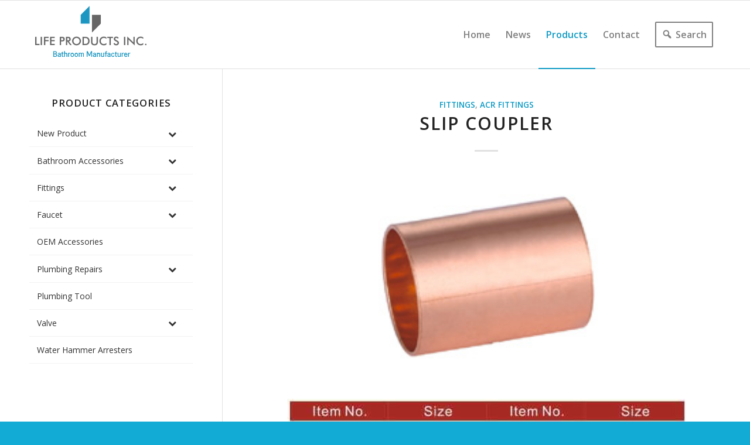

--- FILE ---
content_type: text/html; charset=UTF-8
request_url: https://www.life-bathroom.com/slip-coupler-2.html
body_size: 16225
content:
<!DOCTYPE html>
<html lang="en-US" class="html_stretched responsive av-preloader-disabled  html_header_top html_logo_left html_main_nav_header html_menu_right html_large html_header_sticky html_header_shrinking_disabled html_mobile_menu_phone html_header_searchicon_disabled html_content_align_center html_header_unstick_top_disabled html_header_stretch_disabled html_elegant-blog html_av-overlay-side html_av-overlay-side-classic html_av-submenu-noclone html_entry_id_460 av-cookies-no-cookie-consent av-no-preview av-default-lightbox html_text_menu_active av-mobile-menu-switch-default">
<head>
<meta charset="UTF-8" />
<meta name="robots" content="index, follow" />


<!-- mobile setting -->
<meta name="viewport" content="width=device-width, initial-scale=1">

<!-- Scripts/CSS and wp_head hook -->
<title>Slip Coupler &#8211; LIFE PRODUCTS INC.</title>
<meta name='robots' content='max-image-preview:large' />
<link rel="alternate" type="application/rss+xml" title="LIFE PRODUCTS INC. &raquo; Feed" href="https://www.life-bathroom.com/feed" />
<link rel="alternate" title="oEmbed (JSON)" type="application/json+oembed" href="https://www.life-bathroom.com/wp-json/oembed/1.0/embed?url=https%3A%2F%2Fwww.life-bathroom.com%2Fslip-coupler-2.html" />
<link rel="alternate" title="oEmbed (XML)" type="text/xml+oembed" href="https://www.life-bathroom.com/wp-json/oembed/1.0/embed?url=https%3A%2F%2Fwww.life-bathroom.com%2Fslip-coupler-2.html&#038;format=xml" />

<!-- google webfont font replacement -->

			<script type='text/javascript'>

				(function() {

					/*	check if webfonts are disabled by user setting via cookie - or user must opt in.	*/
					var html = document.getElementsByTagName('html')[0];
					var cookie_check = html.className.indexOf('av-cookies-needs-opt-in') >= 0 || html.className.indexOf('av-cookies-can-opt-out') >= 0;
					var allow_continue = true;
					var silent_accept_cookie = html.className.indexOf('av-cookies-user-silent-accept') >= 0;

					if( cookie_check && ! silent_accept_cookie )
					{
						if( ! document.cookie.match(/aviaCookieConsent/) || html.className.indexOf('av-cookies-session-refused') >= 0 )
						{
							allow_continue = false;
						}
						else
						{
							if( ! document.cookie.match(/aviaPrivacyRefuseCookiesHideBar/) )
							{
								allow_continue = false;
							}
							else if( ! document.cookie.match(/aviaPrivacyEssentialCookiesEnabled/) )
							{
								allow_continue = false;
							}
							else if( document.cookie.match(/aviaPrivacyGoogleWebfontsDisabled/) )
							{
								allow_continue = false;
							}
						}
					}

					if( allow_continue )
					{
						var f = document.createElement('link');

						f.type 	= 'text/css';
						f.rel 	= 'stylesheet';
						f.href 	= 'https://fonts.googleapis.com/css?family=Open+Sans:400,600&display=auto';
						f.id 	= 'avia-google-webfont';

						document.getElementsByTagName('head')[0].appendChild(f);
					}
				})();

			</script>
			<style id='wp-img-auto-sizes-contain-inline-css' type='text/css'>
img:is([sizes=auto i],[sizes^="auto," i]){contain-intrinsic-size:3000px 1500px}
/*# sourceURL=wp-img-auto-sizes-contain-inline-css */
</style>
<link rel='stylesheet' id='dashicons-css' href='https://www.life-bathroom.com/wp-includes/css/dashicons.min.css?ver=6.9' type='text/css' media='all' />
<link rel='stylesheet' id='menu-icons-extra-css' href='https://www.life-bathroom.com/wp-content/plugins/menu-icons/css/extra.min.css?ver=0.13.20' type='text/css' media='all' />
<style id='wp-emoji-styles-inline-css' type='text/css'>

	img.wp-smiley, img.emoji {
		display: inline !important;
		border: none !important;
		box-shadow: none !important;
		height: 1em !important;
		width: 1em !important;
		margin: 0 0.07em !important;
		vertical-align: -0.1em !important;
		background: none !important;
		padding: 0 !important;
	}
/*# sourceURL=wp-emoji-styles-inline-css */
</style>
<style id='wp-block-library-inline-css' type='text/css'>
:root{--wp-block-synced-color:#7a00df;--wp-block-synced-color--rgb:122,0,223;--wp-bound-block-color:var(--wp-block-synced-color);--wp-editor-canvas-background:#ddd;--wp-admin-theme-color:#007cba;--wp-admin-theme-color--rgb:0,124,186;--wp-admin-theme-color-darker-10:#006ba1;--wp-admin-theme-color-darker-10--rgb:0,107,160.5;--wp-admin-theme-color-darker-20:#005a87;--wp-admin-theme-color-darker-20--rgb:0,90,135;--wp-admin-border-width-focus:2px}@media (min-resolution:192dpi){:root{--wp-admin-border-width-focus:1.5px}}.wp-element-button{cursor:pointer}:root .has-very-light-gray-background-color{background-color:#eee}:root .has-very-dark-gray-background-color{background-color:#313131}:root .has-very-light-gray-color{color:#eee}:root .has-very-dark-gray-color{color:#313131}:root .has-vivid-green-cyan-to-vivid-cyan-blue-gradient-background{background:linear-gradient(135deg,#00d084,#0693e3)}:root .has-purple-crush-gradient-background{background:linear-gradient(135deg,#34e2e4,#4721fb 50%,#ab1dfe)}:root .has-hazy-dawn-gradient-background{background:linear-gradient(135deg,#faaca8,#dad0ec)}:root .has-subdued-olive-gradient-background{background:linear-gradient(135deg,#fafae1,#67a671)}:root .has-atomic-cream-gradient-background{background:linear-gradient(135deg,#fdd79a,#004a59)}:root .has-nightshade-gradient-background{background:linear-gradient(135deg,#330968,#31cdcf)}:root .has-midnight-gradient-background{background:linear-gradient(135deg,#020381,#2874fc)}:root{--wp--preset--font-size--normal:16px;--wp--preset--font-size--huge:42px}.has-regular-font-size{font-size:1em}.has-larger-font-size{font-size:2.625em}.has-normal-font-size{font-size:var(--wp--preset--font-size--normal)}.has-huge-font-size{font-size:var(--wp--preset--font-size--huge)}.has-text-align-center{text-align:center}.has-text-align-left{text-align:left}.has-text-align-right{text-align:right}.has-fit-text{white-space:nowrap!important}#end-resizable-editor-section{display:none}.aligncenter{clear:both}.items-justified-left{justify-content:flex-start}.items-justified-center{justify-content:center}.items-justified-right{justify-content:flex-end}.items-justified-space-between{justify-content:space-between}.screen-reader-text{border:0;clip-path:inset(50%);height:1px;margin:-1px;overflow:hidden;padding:0;position:absolute;width:1px;word-wrap:normal!important}.screen-reader-text:focus{background-color:#ddd;clip-path:none;color:#444;display:block;font-size:1em;height:auto;left:5px;line-height:normal;padding:15px 23px 14px;text-decoration:none;top:5px;width:auto;z-index:100000}html :where(.has-border-color){border-style:solid}html :where([style*=border-top-color]){border-top-style:solid}html :where([style*=border-right-color]){border-right-style:solid}html :where([style*=border-bottom-color]){border-bottom-style:solid}html :where([style*=border-left-color]){border-left-style:solid}html :where([style*=border-width]){border-style:solid}html :where([style*=border-top-width]){border-top-style:solid}html :where([style*=border-right-width]){border-right-style:solid}html :where([style*=border-bottom-width]){border-bottom-style:solid}html :where([style*=border-left-width]){border-left-style:solid}html :where(img[class*=wp-image-]){height:auto;max-width:100%}:where(figure){margin:0 0 1em}html :where(.is-position-sticky){--wp-admin--admin-bar--position-offset:var(--wp-admin--admin-bar--height,0px)}@media screen and (max-width:600px){html :where(.is-position-sticky){--wp-admin--admin-bar--position-offset:0px}}

/*# sourceURL=wp-block-library-inline-css */
</style><style id='wp-block-image-inline-css' type='text/css'>
.wp-block-image>a,.wp-block-image>figure>a{display:inline-block}.wp-block-image img{box-sizing:border-box;height:auto;max-width:100%;vertical-align:bottom}@media not (prefers-reduced-motion){.wp-block-image img.hide{visibility:hidden}.wp-block-image img.show{animation:show-content-image .4s}}.wp-block-image[style*=border-radius] img,.wp-block-image[style*=border-radius]>a{border-radius:inherit}.wp-block-image.has-custom-border img{box-sizing:border-box}.wp-block-image.aligncenter{text-align:center}.wp-block-image.alignfull>a,.wp-block-image.alignwide>a{width:100%}.wp-block-image.alignfull img,.wp-block-image.alignwide img{height:auto;width:100%}.wp-block-image .aligncenter,.wp-block-image .alignleft,.wp-block-image .alignright,.wp-block-image.aligncenter,.wp-block-image.alignleft,.wp-block-image.alignright{display:table}.wp-block-image .aligncenter>figcaption,.wp-block-image .alignleft>figcaption,.wp-block-image .alignright>figcaption,.wp-block-image.aligncenter>figcaption,.wp-block-image.alignleft>figcaption,.wp-block-image.alignright>figcaption{caption-side:bottom;display:table-caption}.wp-block-image .alignleft{float:left;margin:.5em 1em .5em 0}.wp-block-image .alignright{float:right;margin:.5em 0 .5em 1em}.wp-block-image .aligncenter{margin-left:auto;margin-right:auto}.wp-block-image :where(figcaption){margin-bottom:1em;margin-top:.5em}.wp-block-image.is-style-circle-mask img{border-radius:9999px}@supports ((-webkit-mask-image:none) or (mask-image:none)) or (-webkit-mask-image:none){.wp-block-image.is-style-circle-mask img{border-radius:0;-webkit-mask-image:url('data:image/svg+xml;utf8,<svg viewBox="0 0 100 100" xmlns="http://www.w3.org/2000/svg"><circle cx="50" cy="50" r="50"/></svg>');mask-image:url('data:image/svg+xml;utf8,<svg viewBox="0 0 100 100" xmlns="http://www.w3.org/2000/svg"><circle cx="50" cy="50" r="50"/></svg>');mask-mode:alpha;-webkit-mask-position:center;mask-position:center;-webkit-mask-repeat:no-repeat;mask-repeat:no-repeat;-webkit-mask-size:contain;mask-size:contain}}:root :where(.wp-block-image.is-style-rounded img,.wp-block-image .is-style-rounded img){border-radius:9999px}.wp-block-image figure{margin:0}.wp-lightbox-container{display:flex;flex-direction:column;position:relative}.wp-lightbox-container img{cursor:zoom-in}.wp-lightbox-container img:hover+button{opacity:1}.wp-lightbox-container button{align-items:center;backdrop-filter:blur(16px) saturate(180%);background-color:#5a5a5a40;border:none;border-radius:4px;cursor:zoom-in;display:flex;height:20px;justify-content:center;opacity:0;padding:0;position:absolute;right:16px;text-align:center;top:16px;width:20px;z-index:100}@media not (prefers-reduced-motion){.wp-lightbox-container button{transition:opacity .2s ease}}.wp-lightbox-container button:focus-visible{outline:3px auto #5a5a5a40;outline:3px auto -webkit-focus-ring-color;outline-offset:3px}.wp-lightbox-container button:hover{cursor:pointer;opacity:1}.wp-lightbox-container button:focus{opacity:1}.wp-lightbox-container button:focus,.wp-lightbox-container button:hover,.wp-lightbox-container button:not(:hover):not(:active):not(.has-background){background-color:#5a5a5a40;border:none}.wp-lightbox-overlay{box-sizing:border-box;cursor:zoom-out;height:100vh;left:0;overflow:hidden;position:fixed;top:0;visibility:hidden;width:100%;z-index:100000}.wp-lightbox-overlay .close-button{align-items:center;cursor:pointer;display:flex;justify-content:center;min-height:40px;min-width:40px;padding:0;position:absolute;right:calc(env(safe-area-inset-right) + 16px);top:calc(env(safe-area-inset-top) + 16px);z-index:5000000}.wp-lightbox-overlay .close-button:focus,.wp-lightbox-overlay .close-button:hover,.wp-lightbox-overlay .close-button:not(:hover):not(:active):not(.has-background){background:none;border:none}.wp-lightbox-overlay .lightbox-image-container{height:var(--wp--lightbox-container-height);left:50%;overflow:hidden;position:absolute;top:50%;transform:translate(-50%,-50%);transform-origin:top left;width:var(--wp--lightbox-container-width);z-index:9999999999}.wp-lightbox-overlay .wp-block-image{align-items:center;box-sizing:border-box;display:flex;height:100%;justify-content:center;margin:0;position:relative;transform-origin:0 0;width:100%;z-index:3000000}.wp-lightbox-overlay .wp-block-image img{height:var(--wp--lightbox-image-height);min-height:var(--wp--lightbox-image-height);min-width:var(--wp--lightbox-image-width);width:var(--wp--lightbox-image-width)}.wp-lightbox-overlay .wp-block-image figcaption{display:none}.wp-lightbox-overlay button{background:none;border:none}.wp-lightbox-overlay .scrim{background-color:#fff;height:100%;opacity:.9;position:absolute;width:100%;z-index:2000000}.wp-lightbox-overlay.active{visibility:visible}@media not (prefers-reduced-motion){.wp-lightbox-overlay.active{animation:turn-on-visibility .25s both}.wp-lightbox-overlay.active img{animation:turn-on-visibility .35s both}.wp-lightbox-overlay.show-closing-animation:not(.active){animation:turn-off-visibility .35s both}.wp-lightbox-overlay.show-closing-animation:not(.active) img{animation:turn-off-visibility .25s both}.wp-lightbox-overlay.zoom.active{animation:none;opacity:1;visibility:visible}.wp-lightbox-overlay.zoom.active .lightbox-image-container{animation:lightbox-zoom-in .4s}.wp-lightbox-overlay.zoom.active .lightbox-image-container img{animation:none}.wp-lightbox-overlay.zoom.active .scrim{animation:turn-on-visibility .4s forwards}.wp-lightbox-overlay.zoom.show-closing-animation:not(.active){animation:none}.wp-lightbox-overlay.zoom.show-closing-animation:not(.active) .lightbox-image-container{animation:lightbox-zoom-out .4s}.wp-lightbox-overlay.zoom.show-closing-animation:not(.active) .lightbox-image-container img{animation:none}.wp-lightbox-overlay.zoom.show-closing-animation:not(.active) .scrim{animation:turn-off-visibility .4s forwards}}@keyframes show-content-image{0%{visibility:hidden}99%{visibility:hidden}to{visibility:visible}}@keyframes turn-on-visibility{0%{opacity:0}to{opacity:1}}@keyframes turn-off-visibility{0%{opacity:1;visibility:visible}99%{opacity:0;visibility:visible}to{opacity:0;visibility:hidden}}@keyframes lightbox-zoom-in{0%{transform:translate(calc((-100vw + var(--wp--lightbox-scrollbar-width))/2 + var(--wp--lightbox-initial-left-position)),calc(-50vh + var(--wp--lightbox-initial-top-position))) scale(var(--wp--lightbox-scale))}to{transform:translate(-50%,-50%) scale(1)}}@keyframes lightbox-zoom-out{0%{transform:translate(-50%,-50%) scale(1);visibility:visible}99%{visibility:visible}to{transform:translate(calc((-100vw + var(--wp--lightbox-scrollbar-width))/2 + var(--wp--lightbox-initial-left-position)),calc(-50vh + var(--wp--lightbox-initial-top-position))) scale(var(--wp--lightbox-scale));visibility:hidden}}
/*# sourceURL=https://www.life-bathroom.com/wp-includes/blocks/image/style.min.css */
</style>
<style id='global-styles-inline-css' type='text/css'>
:root{--wp--preset--aspect-ratio--square: 1;--wp--preset--aspect-ratio--4-3: 4/3;--wp--preset--aspect-ratio--3-4: 3/4;--wp--preset--aspect-ratio--3-2: 3/2;--wp--preset--aspect-ratio--2-3: 2/3;--wp--preset--aspect-ratio--16-9: 16/9;--wp--preset--aspect-ratio--9-16: 9/16;--wp--preset--color--black: #000000;--wp--preset--color--cyan-bluish-gray: #abb8c3;--wp--preset--color--white: #ffffff;--wp--preset--color--pale-pink: #f78da7;--wp--preset--color--vivid-red: #cf2e2e;--wp--preset--color--luminous-vivid-orange: #ff6900;--wp--preset--color--luminous-vivid-amber: #fcb900;--wp--preset--color--light-green-cyan: #7bdcb5;--wp--preset--color--vivid-green-cyan: #00d084;--wp--preset--color--pale-cyan-blue: #8ed1fc;--wp--preset--color--vivid-cyan-blue: #0693e3;--wp--preset--color--vivid-purple: #9b51e0;--wp--preset--color--metallic-red: #b02b2c;--wp--preset--color--maximum-yellow-red: #edae44;--wp--preset--color--yellow-sun: #eeee22;--wp--preset--color--palm-leaf: #83a846;--wp--preset--color--aero: #7bb0e7;--wp--preset--color--old-lavender: #745f7e;--wp--preset--color--steel-teal: #5f8789;--wp--preset--color--raspberry-pink: #d65799;--wp--preset--color--medium-turquoise: #4ecac2;--wp--preset--gradient--vivid-cyan-blue-to-vivid-purple: linear-gradient(135deg,rgb(6,147,227) 0%,rgb(155,81,224) 100%);--wp--preset--gradient--light-green-cyan-to-vivid-green-cyan: linear-gradient(135deg,rgb(122,220,180) 0%,rgb(0,208,130) 100%);--wp--preset--gradient--luminous-vivid-amber-to-luminous-vivid-orange: linear-gradient(135deg,rgb(252,185,0) 0%,rgb(255,105,0) 100%);--wp--preset--gradient--luminous-vivid-orange-to-vivid-red: linear-gradient(135deg,rgb(255,105,0) 0%,rgb(207,46,46) 100%);--wp--preset--gradient--very-light-gray-to-cyan-bluish-gray: linear-gradient(135deg,rgb(238,238,238) 0%,rgb(169,184,195) 100%);--wp--preset--gradient--cool-to-warm-spectrum: linear-gradient(135deg,rgb(74,234,220) 0%,rgb(151,120,209) 20%,rgb(207,42,186) 40%,rgb(238,44,130) 60%,rgb(251,105,98) 80%,rgb(254,248,76) 100%);--wp--preset--gradient--blush-light-purple: linear-gradient(135deg,rgb(255,206,236) 0%,rgb(152,150,240) 100%);--wp--preset--gradient--blush-bordeaux: linear-gradient(135deg,rgb(254,205,165) 0%,rgb(254,45,45) 50%,rgb(107,0,62) 100%);--wp--preset--gradient--luminous-dusk: linear-gradient(135deg,rgb(255,203,112) 0%,rgb(199,81,192) 50%,rgb(65,88,208) 100%);--wp--preset--gradient--pale-ocean: linear-gradient(135deg,rgb(255,245,203) 0%,rgb(182,227,212) 50%,rgb(51,167,181) 100%);--wp--preset--gradient--electric-grass: linear-gradient(135deg,rgb(202,248,128) 0%,rgb(113,206,126) 100%);--wp--preset--gradient--midnight: linear-gradient(135deg,rgb(2,3,129) 0%,rgb(40,116,252) 100%);--wp--preset--font-size--small: 1rem;--wp--preset--font-size--medium: 1.125rem;--wp--preset--font-size--large: 1.75rem;--wp--preset--font-size--x-large: clamp(1.75rem, 3vw, 2.25rem);--wp--preset--spacing--20: 0.44rem;--wp--preset--spacing--30: 0.67rem;--wp--preset--spacing--40: 1rem;--wp--preset--spacing--50: 1.5rem;--wp--preset--spacing--60: 2.25rem;--wp--preset--spacing--70: 3.38rem;--wp--preset--spacing--80: 5.06rem;--wp--preset--shadow--natural: 6px 6px 9px rgba(0, 0, 0, 0.2);--wp--preset--shadow--deep: 12px 12px 50px rgba(0, 0, 0, 0.4);--wp--preset--shadow--sharp: 6px 6px 0px rgba(0, 0, 0, 0.2);--wp--preset--shadow--outlined: 6px 6px 0px -3px rgb(255, 255, 255), 6px 6px rgb(0, 0, 0);--wp--preset--shadow--crisp: 6px 6px 0px rgb(0, 0, 0);}:root { --wp--style--global--content-size: 800px;--wp--style--global--wide-size: 1130px; }:where(body) { margin: 0; }.wp-site-blocks > .alignleft { float: left; margin-right: 2em; }.wp-site-blocks > .alignright { float: right; margin-left: 2em; }.wp-site-blocks > .aligncenter { justify-content: center; margin-left: auto; margin-right: auto; }:where(.is-layout-flex){gap: 0.5em;}:where(.is-layout-grid){gap: 0.5em;}.is-layout-flow > .alignleft{float: left;margin-inline-start: 0;margin-inline-end: 2em;}.is-layout-flow > .alignright{float: right;margin-inline-start: 2em;margin-inline-end: 0;}.is-layout-flow > .aligncenter{margin-left: auto !important;margin-right: auto !important;}.is-layout-constrained > .alignleft{float: left;margin-inline-start: 0;margin-inline-end: 2em;}.is-layout-constrained > .alignright{float: right;margin-inline-start: 2em;margin-inline-end: 0;}.is-layout-constrained > .aligncenter{margin-left: auto !important;margin-right: auto !important;}.is-layout-constrained > :where(:not(.alignleft):not(.alignright):not(.alignfull)){max-width: var(--wp--style--global--content-size);margin-left: auto !important;margin-right: auto !important;}.is-layout-constrained > .alignwide{max-width: var(--wp--style--global--wide-size);}body .is-layout-flex{display: flex;}.is-layout-flex{flex-wrap: wrap;align-items: center;}.is-layout-flex > :is(*, div){margin: 0;}body .is-layout-grid{display: grid;}.is-layout-grid > :is(*, div){margin: 0;}body{padding-top: 0px;padding-right: 0px;padding-bottom: 0px;padding-left: 0px;}a:where(:not(.wp-element-button)){text-decoration: underline;}:root :where(.wp-element-button, .wp-block-button__link){background-color: #32373c;border-width: 0;color: #fff;font-family: inherit;font-size: inherit;font-style: inherit;font-weight: inherit;letter-spacing: inherit;line-height: inherit;padding-top: calc(0.667em + 2px);padding-right: calc(1.333em + 2px);padding-bottom: calc(0.667em + 2px);padding-left: calc(1.333em + 2px);text-decoration: none;text-transform: inherit;}.has-black-color{color: var(--wp--preset--color--black) !important;}.has-cyan-bluish-gray-color{color: var(--wp--preset--color--cyan-bluish-gray) !important;}.has-white-color{color: var(--wp--preset--color--white) !important;}.has-pale-pink-color{color: var(--wp--preset--color--pale-pink) !important;}.has-vivid-red-color{color: var(--wp--preset--color--vivid-red) !important;}.has-luminous-vivid-orange-color{color: var(--wp--preset--color--luminous-vivid-orange) !important;}.has-luminous-vivid-amber-color{color: var(--wp--preset--color--luminous-vivid-amber) !important;}.has-light-green-cyan-color{color: var(--wp--preset--color--light-green-cyan) !important;}.has-vivid-green-cyan-color{color: var(--wp--preset--color--vivid-green-cyan) !important;}.has-pale-cyan-blue-color{color: var(--wp--preset--color--pale-cyan-blue) !important;}.has-vivid-cyan-blue-color{color: var(--wp--preset--color--vivid-cyan-blue) !important;}.has-vivid-purple-color{color: var(--wp--preset--color--vivid-purple) !important;}.has-metallic-red-color{color: var(--wp--preset--color--metallic-red) !important;}.has-maximum-yellow-red-color{color: var(--wp--preset--color--maximum-yellow-red) !important;}.has-yellow-sun-color{color: var(--wp--preset--color--yellow-sun) !important;}.has-palm-leaf-color{color: var(--wp--preset--color--palm-leaf) !important;}.has-aero-color{color: var(--wp--preset--color--aero) !important;}.has-old-lavender-color{color: var(--wp--preset--color--old-lavender) !important;}.has-steel-teal-color{color: var(--wp--preset--color--steel-teal) !important;}.has-raspberry-pink-color{color: var(--wp--preset--color--raspberry-pink) !important;}.has-medium-turquoise-color{color: var(--wp--preset--color--medium-turquoise) !important;}.has-black-background-color{background-color: var(--wp--preset--color--black) !important;}.has-cyan-bluish-gray-background-color{background-color: var(--wp--preset--color--cyan-bluish-gray) !important;}.has-white-background-color{background-color: var(--wp--preset--color--white) !important;}.has-pale-pink-background-color{background-color: var(--wp--preset--color--pale-pink) !important;}.has-vivid-red-background-color{background-color: var(--wp--preset--color--vivid-red) !important;}.has-luminous-vivid-orange-background-color{background-color: var(--wp--preset--color--luminous-vivid-orange) !important;}.has-luminous-vivid-amber-background-color{background-color: var(--wp--preset--color--luminous-vivid-amber) !important;}.has-light-green-cyan-background-color{background-color: var(--wp--preset--color--light-green-cyan) !important;}.has-vivid-green-cyan-background-color{background-color: var(--wp--preset--color--vivid-green-cyan) !important;}.has-pale-cyan-blue-background-color{background-color: var(--wp--preset--color--pale-cyan-blue) !important;}.has-vivid-cyan-blue-background-color{background-color: var(--wp--preset--color--vivid-cyan-blue) !important;}.has-vivid-purple-background-color{background-color: var(--wp--preset--color--vivid-purple) !important;}.has-metallic-red-background-color{background-color: var(--wp--preset--color--metallic-red) !important;}.has-maximum-yellow-red-background-color{background-color: var(--wp--preset--color--maximum-yellow-red) !important;}.has-yellow-sun-background-color{background-color: var(--wp--preset--color--yellow-sun) !important;}.has-palm-leaf-background-color{background-color: var(--wp--preset--color--palm-leaf) !important;}.has-aero-background-color{background-color: var(--wp--preset--color--aero) !important;}.has-old-lavender-background-color{background-color: var(--wp--preset--color--old-lavender) !important;}.has-steel-teal-background-color{background-color: var(--wp--preset--color--steel-teal) !important;}.has-raspberry-pink-background-color{background-color: var(--wp--preset--color--raspberry-pink) !important;}.has-medium-turquoise-background-color{background-color: var(--wp--preset--color--medium-turquoise) !important;}.has-black-border-color{border-color: var(--wp--preset--color--black) !important;}.has-cyan-bluish-gray-border-color{border-color: var(--wp--preset--color--cyan-bluish-gray) !important;}.has-white-border-color{border-color: var(--wp--preset--color--white) !important;}.has-pale-pink-border-color{border-color: var(--wp--preset--color--pale-pink) !important;}.has-vivid-red-border-color{border-color: var(--wp--preset--color--vivid-red) !important;}.has-luminous-vivid-orange-border-color{border-color: var(--wp--preset--color--luminous-vivid-orange) !important;}.has-luminous-vivid-amber-border-color{border-color: var(--wp--preset--color--luminous-vivid-amber) !important;}.has-light-green-cyan-border-color{border-color: var(--wp--preset--color--light-green-cyan) !important;}.has-vivid-green-cyan-border-color{border-color: var(--wp--preset--color--vivid-green-cyan) !important;}.has-pale-cyan-blue-border-color{border-color: var(--wp--preset--color--pale-cyan-blue) !important;}.has-vivid-cyan-blue-border-color{border-color: var(--wp--preset--color--vivid-cyan-blue) !important;}.has-vivid-purple-border-color{border-color: var(--wp--preset--color--vivid-purple) !important;}.has-metallic-red-border-color{border-color: var(--wp--preset--color--metallic-red) !important;}.has-maximum-yellow-red-border-color{border-color: var(--wp--preset--color--maximum-yellow-red) !important;}.has-yellow-sun-border-color{border-color: var(--wp--preset--color--yellow-sun) !important;}.has-palm-leaf-border-color{border-color: var(--wp--preset--color--palm-leaf) !important;}.has-aero-border-color{border-color: var(--wp--preset--color--aero) !important;}.has-old-lavender-border-color{border-color: var(--wp--preset--color--old-lavender) !important;}.has-steel-teal-border-color{border-color: var(--wp--preset--color--steel-teal) !important;}.has-raspberry-pink-border-color{border-color: var(--wp--preset--color--raspberry-pink) !important;}.has-medium-turquoise-border-color{border-color: var(--wp--preset--color--medium-turquoise) !important;}.has-vivid-cyan-blue-to-vivid-purple-gradient-background{background: var(--wp--preset--gradient--vivid-cyan-blue-to-vivid-purple) !important;}.has-light-green-cyan-to-vivid-green-cyan-gradient-background{background: var(--wp--preset--gradient--light-green-cyan-to-vivid-green-cyan) !important;}.has-luminous-vivid-amber-to-luminous-vivid-orange-gradient-background{background: var(--wp--preset--gradient--luminous-vivid-amber-to-luminous-vivid-orange) !important;}.has-luminous-vivid-orange-to-vivid-red-gradient-background{background: var(--wp--preset--gradient--luminous-vivid-orange-to-vivid-red) !important;}.has-very-light-gray-to-cyan-bluish-gray-gradient-background{background: var(--wp--preset--gradient--very-light-gray-to-cyan-bluish-gray) !important;}.has-cool-to-warm-spectrum-gradient-background{background: var(--wp--preset--gradient--cool-to-warm-spectrum) !important;}.has-blush-light-purple-gradient-background{background: var(--wp--preset--gradient--blush-light-purple) !important;}.has-blush-bordeaux-gradient-background{background: var(--wp--preset--gradient--blush-bordeaux) !important;}.has-luminous-dusk-gradient-background{background: var(--wp--preset--gradient--luminous-dusk) !important;}.has-pale-ocean-gradient-background{background: var(--wp--preset--gradient--pale-ocean) !important;}.has-electric-grass-gradient-background{background: var(--wp--preset--gradient--electric-grass) !important;}.has-midnight-gradient-background{background: var(--wp--preset--gradient--midnight) !important;}.has-small-font-size{font-size: var(--wp--preset--font-size--small) !important;}.has-medium-font-size{font-size: var(--wp--preset--font-size--medium) !important;}.has-large-font-size{font-size: var(--wp--preset--font-size--large) !important;}.has-x-large-font-size{font-size: var(--wp--preset--font-size--x-large) !important;}
/*# sourceURL=global-styles-inline-css */
</style>

<link rel='stylesheet' id='jquery-data-tables-css' href='https://www.life-bathroom.com/wp-content/plugins/posts-table-pro/assets/css/datatables/datatables.min.css?ver=1.10.16' type='text/css' media='all' />
<link rel='stylesheet' id='posts-table-pro-css' href='https://www.life-bathroom.com/wp-content/plugins/posts-table-pro/assets/css/posts-table-pro.min.css?ver=2.1.1' type='text/css' media='all' />
<link rel='stylesheet' id='bellows-css' href='https://www.life-bathroom.com/wp-content/plugins/bellows-pro/pro/assets/css/bellows.min.css?ver=1.2.1' type='text/css' media='all' />
<link rel='stylesheet' id='bellows-font-awesome-css' href='https://www.life-bathroom.com/wp-content/plugins/bellows-pro/assets/css/fontawesome/css/font-awesome.min.css?ver=1.2.1' type='text/css' media='all' />
<link rel='stylesheet' id='bellows-vanilla-css' href='https://www.life-bathroom.com/wp-content/plugins/bellows-pro/assets/css/skins/vanilla.css?ver=1.2.1' type='text/css' media='all' />
<link rel='stylesheet' id='avia-merged-styles-css' href='https://www.life-bathroom.com/wp-content/uploads/dynamic_avia/avia-merged-styles-b61bb8c4f52975e14f7987cbc876853e---694252a559a99.css' type='text/css' media='all' />
<script type="text/javascript" src="https://www.life-bathroom.com/wp-includes/js/jquery/jquery.min.js?ver=3.7.1" id="jquery-core-js"></script>
<script type="text/javascript" src="https://www.life-bathroom.com/wp-includes/js/jquery/jquery-migrate.min.js?ver=3.4.1" id="jquery-migrate-js"></script>
<script type="text/javascript" src="https://www.life-bathroom.com/wp-content/uploads/dynamic_avia/avia-head-scripts-704df0b4bb816f63436cf5b6714d8f0e---694252a58e1ba.js" id="avia-head-scripts-js"></script>
<link rel="https://api.w.org/" href="https://www.life-bathroom.com/wp-json/" /><link rel="alternate" title="JSON" type="application/json" href="https://www.life-bathroom.com/wp-json/wp/v2/posts/460" /><link rel="EditURI" type="application/rsd+xml" title="RSD" href="https://www.life-bathroom.com/xmlrpc.php?rsd" />
<meta name="generator" content="WordPress 6.9" />
<link rel="canonical" href="https://www.life-bathroom.com/slip-coupler-2.html" />
<link rel='shortlink' href='https://www.life-bathroom.com/?p=460' />
<style id="bellows-custom-generated-css">
/** Bellows Custom Menu Styles (Customizer) **/
/* main */
.bellows.bellows-main .bellows-nav .bellows-item-level-0 > .bellows-target:hover { background-color:#109bc5; color:#ffffff; }
.bellows.bellows-main .bellows-nav .bellows-item-level-0.bellows-active > .bellows-target { background-color:#109bc5; color:#ffffff; }
.bellows.bellows-main .bellows-nav .bellows-item-level-0 > .bellows-target, .bellows.bellows-main .bellows-nav .bellows-item-level-0 > .bellows-subtoggle { font-size:14px; }
.bellows.bellows-main .bellows-nav .bellows-item-level-0 > .bellows-target { padding:13px; }
body:not(.rtl) .bellows.bellows-main .bellows-nav .bellows-item-level-0 > .bellows-target { padding-right:90px; }
body.rtl .bellows.bellows-main .bellows-nav .bellows-item-level-0 > .bellows-target { padding-left:90px; }
.bellows.bellows-main .bellows-nav .bellows-submenu { background-color:#919191; }
.bellows.bellows-main .bellows-nav .bellows-submenu .bellows-target { color:#ffffff; }
.bellows.bellows-main .bellows-nav .bellows-submenu .bellows-current-menu-item > .bellows-target, .bellows.bellows-main .bellows-nav .bellows-submenu .bellows-current-menu-ancestor > .bellows-target { color:#109bc5; }
.bellows.bellows-main .bellows-nav .bellows-submenu .bellows-menu-item > .bellows-target, .bellows.bellows-main .bellows-nav .bellows-submenu .bellows-menu-item > .bellows-subtoggle { font-size:14px; }


/* Status: Loaded from Transient */

</style><!-- HFCM by 99 Robots - Snippet # 1: instant.page -->
<script src="//instant.page/1.2.2" type="module" integrity="sha384-2xV8M5griQmzyiY3CDqh1dn4z3llDVqZDqzjzcY+jCBCk/a5fXJmuZ/40JJAPeoU"></script>
<!-- /end HFCM by 99 Robots -->


<!--[if lt IE 9]><script src="https://www.life-bathroom.com/wp-content/themes/enfold/js/html5shiv.js"></script><![endif]--><link rel="profile" href="https://gmpg.org/xfn/11" />
<link rel="alternate" type="application/rss+xml" title="LIFE PRODUCTS INC. RSS2 Feed" href="https://www.life-bathroom.com/feed" />
<link rel="pingback" href="https://www.life-bathroom.com/xmlrpc.php" />

<!-- To speed up the rendering and to display the site as fast as possible to the user we include some styles and scripts for above the fold content inline -->
<script type="text/javascript">'use strict';var avia_is_mobile=!1;if(/Android|webOS|iPhone|iPad|iPod|BlackBerry|IEMobile|Opera Mini/i.test(navigator.userAgent)&&'ontouchstart' in document.documentElement){avia_is_mobile=!0;document.documentElement.className+=' avia_mobile '}
else{document.documentElement.className+=' avia_desktop '};document.documentElement.className+=' js_active ';(function(){var e=['-webkit-','-moz-','-ms-',''],n='',o=!1,a=!1;for(var t in e){if(e[t]+'transform' in document.documentElement.style){o=!0;n=e[t]+'transform'};if(e[t]+'perspective' in document.documentElement.style){a=!0}};if(o){document.documentElement.className+=' avia_transform '};if(a){document.documentElement.className+=' avia_transform3d '};if(typeof document.getElementsByClassName=='function'&&typeof document.documentElement.getBoundingClientRect=='function'&&avia_is_mobile==!1){if(n&&window.innerHeight>0){setTimeout(function(){var e=0,o={},a=0,t=document.getElementsByClassName('av-parallax'),i=window.pageYOffset||document.documentElement.scrollTop;for(e=0;e<t.length;e++){t[e].style.top='0px';o=t[e].getBoundingClientRect();a=Math.ceil((window.innerHeight+i-o.top)*0.3);t[e].style[n]='translate(0px, '+a+'px)';t[e].style.top='auto';t[e].className+=' enabled-parallax '}},50)}}})();</script><link rel="icon" href="https://www.life-bathroom.com/wp-content/uploads/2021/03/cropped-LOGO-e1614927837747-32x32.png" sizes="32x32" />
<link rel="icon" href="https://www.life-bathroom.com/wp-content/uploads/2021/03/cropped-LOGO-e1614927837747-192x192.png" sizes="192x192" />
<link rel="apple-touch-icon" href="https://www.life-bathroom.com/wp-content/uploads/2021/03/cropped-LOGO-e1614927837747-180x180.png" />
<meta name="msapplication-TileImage" content="https://www.life-bathroom.com/wp-content/uploads/2021/03/cropped-LOGO-e1614927837747-270x270.png" />
<style type="text/css">
		@font-face {font-family: 'entypo-fontello-enfold'; font-weight: normal; font-style: normal; font-display: auto;
		src: url('https://www.life-bathroom.com/wp-content/themes/enfold/config-templatebuilder/avia-template-builder/assets/fonts/entypo-fontello-enfold/entypo-fontello-enfold.woff2') format('woff2'),
		url('https://www.life-bathroom.com/wp-content/themes/enfold/config-templatebuilder/avia-template-builder/assets/fonts/entypo-fontello-enfold/entypo-fontello-enfold.woff') format('woff'),
		url('https://www.life-bathroom.com/wp-content/themes/enfold/config-templatebuilder/avia-template-builder/assets/fonts/entypo-fontello-enfold/entypo-fontello-enfold.ttf') format('truetype'),
		url('https://www.life-bathroom.com/wp-content/themes/enfold/config-templatebuilder/avia-template-builder/assets/fonts/entypo-fontello-enfold/entypo-fontello-enfold.svg#entypo-fontello-enfold') format('svg'),
		url('https://www.life-bathroom.com/wp-content/themes/enfold/config-templatebuilder/avia-template-builder/assets/fonts/entypo-fontello-enfold/entypo-fontello-enfold.eot'),
		url('https://www.life-bathroom.com/wp-content/themes/enfold/config-templatebuilder/avia-template-builder/assets/fonts/entypo-fontello-enfold/entypo-fontello-enfold.eot?#iefix') format('embedded-opentype');
		}

		#top .avia-font-entypo-fontello-enfold, body .avia-font-entypo-fontello-enfold, html body [data-av_iconfont='entypo-fontello-enfold']:before{ font-family: 'entypo-fontello-enfold'; }
		
		@font-face {font-family: 'entypo-fontello'; font-weight: normal; font-style: normal; font-display: auto;
		src: url('https://www.life-bathroom.com/wp-content/themes/enfold/config-templatebuilder/avia-template-builder/assets/fonts/entypo-fontello/entypo-fontello.woff2') format('woff2'),
		url('https://www.life-bathroom.com/wp-content/themes/enfold/config-templatebuilder/avia-template-builder/assets/fonts/entypo-fontello/entypo-fontello.woff') format('woff'),
		url('https://www.life-bathroom.com/wp-content/themes/enfold/config-templatebuilder/avia-template-builder/assets/fonts/entypo-fontello/entypo-fontello.ttf') format('truetype'),
		url('https://www.life-bathroom.com/wp-content/themes/enfold/config-templatebuilder/avia-template-builder/assets/fonts/entypo-fontello/entypo-fontello.svg#entypo-fontello') format('svg'),
		url('https://www.life-bathroom.com/wp-content/themes/enfold/config-templatebuilder/avia-template-builder/assets/fonts/entypo-fontello/entypo-fontello.eot'),
		url('https://www.life-bathroom.com/wp-content/themes/enfold/config-templatebuilder/avia-template-builder/assets/fonts/entypo-fontello/entypo-fontello.eot?#iefix') format('embedded-opentype');
		}

		#top .avia-font-entypo-fontello, body .avia-font-entypo-fontello, html body [data-av_iconfont='entypo-fontello']:before{ font-family: 'entypo-fontello'; }
		</style>

<!--
Debugging Info for Theme support: 

Theme: Enfold
Version: 7.1.3
Installed: enfold
AviaFramework Version: 5.6
AviaBuilder Version: 6.0
aviaElementManager Version: 1.0.1
- - - - - - - - - - -
ChildTheme: CSN
ChildTheme Version: 0.1.0
ChildTheme Installed: enfold

- - - - - - - - - - -
ML:512-PU:81-PLA:10
WP:6.9
Compress: CSS:all theme files - JS:all theme files
Updates: disabled
PLAu:9
-->
<link rel='stylesheet' id='so-css-enfold-css' href='https://www.life-bathroom.com/wp-content/uploads/so-css/so-css-enfold.css?ver=1571045031' type='text/css' media='all' />
</head>

<body id="top" class="wp-singular post-template-default single single-post postid-460 single-format-standard wp-theme-enfold wp-child-theme-enfold-child stretched rtl_columns av-curtain-numeric open_sans  post-type-post category-fittings category-acr-fittings avia-responsive-images-support av-recaptcha-enabled av-google-badge-hide" itemscope="itemscope" itemtype="https://schema.org/WebPage" >

	
	<div id='wrap_all'>

	
<header id='header' class='all_colors header_color light_bg_color  av_header_top av_logo_left av_main_nav_header av_menu_right av_large av_header_sticky av_header_shrinking_disabled av_header_stretch_disabled av_mobile_menu_phone av_header_searchicon_disabled av_header_unstick_top_disabled av_bottom_nav_disabled  av_header_border_disabled'  data-av_shrink_factor='50' role="banner" itemscope="itemscope" itemtype="https://schema.org/WPHeader" >

		<div  id='header_main' class='container_wrap container_wrap_logo'>

        <div class='container av-logo-container'><div class='inner-container'><span class='logo avia-standard-logo'><a href='https://www.life-bathroom.com/' class='' aria-label='LIFE PRODUCTS INC.' ><img src="https://www.life-bathroom.com/wp-content/uploads/2019/03/LIFE-INC-3.png" srcset="https://www.life-bathroom.com/wp-content/uploads/2019/03/LIFE-INC-3.png 210w, https://www.life-bathroom.com/wp-content/uploads/2019/03/LIFE-INC-3-190x100.png 190w" sizes="(max-width: 210px) 100vw, 210px" height="100" width="300" alt='LIFE PRODUCTS INC.' title='' /></a></span><nav class='main_menu' data-selectname='Select a page'  role="navigation" itemscope="itemscope" itemtype="https://schema.org/SiteNavigationElement" ><div class="avia-menu av-main-nav-wrap"><ul role="menu" class="menu av-main-nav" id="avia-menu"><li role="menuitem" id="menu-item-30" class="menu-item menu-item-type-post_type menu-item-object-page menu-item-home menu-item-top-level menu-item-top-level-1"><a href="https://www.life-bathroom.com/" itemprop="url" tabindex="0"><span class="avia-bullet"></span><span class="avia-menu-text">Home</span><span class="avia-menu-fx"><span class="avia-arrow-wrap"><span class="avia-arrow"></span></span></span></a></li>
<li role="menuitem" id="menu-item-48" class="menu-item menu-item-type-post_type menu-item-object-page menu-item-top-level menu-item-top-level-2"><a href="https://www.life-bathroom.com/news" itemprop="url" tabindex="0"><span class="avia-bullet"></span><span class="avia-menu-text">News</span><span class="avia-menu-fx"><span class="avia-arrow-wrap"><span class="avia-arrow"></span></span></span></a></li>
<li role="menuitem" id="menu-item-59" class="menu-item menu-item-type-post_type menu-item-object-page current_page_parent menu-item-top-level menu-item-top-level-3 current-menu-item"><a href="https://www.life-bathroom.com/products" itemprop="url" tabindex="0"><span class="avia-bullet"></span><span class="avia-menu-text">Products</span><span class="avia-menu-fx"><span class="avia-arrow-wrap"><span class="avia-arrow"></span></span></span></a></li>
<li role="menuitem" id="menu-item-33" class="menu-item menu-item-type-post_type menu-item-object-page menu-item-top-level menu-item-top-level-4"><a href="https://www.life-bathroom.com/contact" itemprop="url" tabindex="0"><span class="avia-bullet"></span><span class="avia-menu-text">Contact</span><span class="avia-menu-fx"><span class="avia-arrow-wrap"><span class="avia-arrow"></span></span></span></a></li>
<li role="menuitem" id="menu-item-1993" class="menu-item menu-item-type-post_type menu-item-object-page av-menu-button av-menu-button-bordered menu-item-top-level menu-item-top-level-5"><a href="https://www.life-bathroom.com/search" itemprop="url" tabindex="0"><span class="avia-bullet"></span><span class="avia-menu-text"><i class="_mi _before dashicons dashicons-search" aria-hidden="true"></i><span>Search</span></span><span class="avia-menu-fx"><span class="avia-arrow-wrap"><span class="avia-arrow"></span></span></span></a></li>
<li class="av-burger-menu-main menu-item-avia-special " role="menuitem">
	        			<a href="#" aria-label="Menu" aria-hidden="false">
							<span class="av-hamburger av-hamburger--spin av-js-hamburger">
								<span class="av-hamburger-box">
						          <span class="av-hamburger-inner"></span>
						          <strong>Menu</strong>
								</span>
							</span>
							<span class="avia_hidden_link_text">Menu</span>
						</a>
	        		   </li></ul></div></nav></div> </div> 
		<!-- end container_wrap-->
		</div>
<div class="header_bg"></div>
<!-- end header -->
</header>

	<div id='main' class='all_colors' data-scroll-offset='116'>

	
		<div class='container_wrap container_wrap_first main_color sidebar_left'>

			<div class='container template-blog template-single-blog '>

				<main class='content units av-content-small  av-main-single'  role="main" itemscope="itemscope" itemtype="https://schema.org/Blog" >

					<article class="post-entry post-entry-type-standard post-entry-460 post-loop-1 post-parity-odd post-entry-last single-big with-slider post-460 post type-post status-publish format-standard has-post-thumbnail hentry category-fittings category-acr-fittings"  itemscope="itemscope" itemtype="https://schema.org/BlogPosting" itemprop="blogPost" ><div class="blog-meta"></div><div class='entry-content-wrapper clearfix standard-content'><header class="entry-content-header" aria-label="Post: Slip Coupler"><div class="av-heading-wrapper"><span class="blog-categories minor-meta"><a href="https://www.life-bathroom.com/category/fittings" rel="tag">Fittings</a>, <a href="https://www.life-bathroom.com/category/fittings/acr-fittings" rel="tag">ACR Fittings</a></span><h1 class='post-title entry-title '  itemprop="headline" >Slip Coupler<span class="post-format-icon minor-meta"></span></h1></div></header><span class="av-vertical-delimiter"></span><div class="big-preview single-big"  itemprop="image" itemscope="itemscope" itemtype="https://schema.org/ImageObject" ><a href="https://www.life-bathroom.com/wp-content/uploads/2019/05/Slip-Coupler-1601.jpg"  title="Slip Coupler 1601" ><img loading="lazy" width="190" height="150" src="https://www.life-bathroom.com/wp-content/uploads/2019/05/Slip-Coupler-1601.jpg" class="wp-image-462 avia-img-lazy-loading-462 attachment-entry_with_sidebar size-entry_with_sidebar wp-post-image" alt="" decoding="async" /></a></div><div class="entry-content"  itemprop="text" >
<div class="wp-block-image"><figure class="aligncenter"><img decoding="async" width="680" height="209" src="https://www.life-bathroom.com/wp-content/uploads/2019/05/Slip-Coupler-1601-list.jpg" alt="" class="wp-image-461" srcset="https://www.life-bathroom.com/wp-content/uploads/2019/05/Slip-Coupler-1601-list.jpg 680w, https://www.life-bathroom.com/wp-content/uploads/2019/05/Slip-Coupler-1601-list-300x92.jpg 300w, https://www.life-bathroom.com/wp-content/uploads/2019/05/Slip-Coupler-1601-list-190x58.jpg 190w, https://www.life-bathroom.com/wp-content/uploads/2019/05/Slip-Coupler-1601-list-450x138.jpg 450w" sizes="(max-width: 680px) 100vw, 680px" /></figure></div>
</div><span class="post-meta-infos"><time class="date-container minor-meta updated"  itemprop="datePublished" datetime="2019-05-01T04:00:14+00:00" >May 1, 2019</time><span class="text-sep">/</span><span class="blog-author minor-meta">by <span class="entry-author-link"  itemprop="author" ><span class="author"><span class="fn"><a href="https://www.life-bathroom.com/author/info_udw8917g" title="Posts by admin" rel="author">admin</a></span></span></span></span></span><footer class="entry-footer"><div class='av-social-sharing-box av-social-sharing-box-default av-social-sharing-box-fullwidth'><div class="av-share-box"><h5 class='av-share-link-description av-no-toc '>Share this entry</h5><ul class="av-share-box-list noLightbox"><li class='av-share-link av-social-link-facebook avia_social_iconfont' ><a target="_blank" aria-label="Share on Facebook" href='https://www.facebook.com/sharer.php?u=https://www.life-bathroom.com/slip-coupler-2.html&#038;t=Slip%20Coupler' data-av_icon='' data-av_iconfont='entypo-fontello'  title='' data-avia-related-tooltip='Share on Facebook'><span class='avia_hidden_link_text'>Share on Facebook</span></a></li><li class='av-share-link av-social-link-twitter avia_social_iconfont' ><a target="_blank" aria-label="Share on X" href='https://twitter.com/share?text=Slip%20Coupler&#038;url=https://www.life-bathroom.com/?p=460' data-av_icon='' data-av_iconfont='entypo-fontello'  title='' data-avia-related-tooltip='Share on X'><span class='avia_hidden_link_text'>Share on X</span></a></li><li class='av-share-link av-social-link-whatsapp avia_social_iconfont' ><a target="_blank" aria-label="Share on WhatsApp" href='https://api.whatsapp.com/send?text=https://www.life-bathroom.com/slip-coupler-2.html' data-av_icon='' data-av_iconfont='entypo-fontello'  title='' data-avia-related-tooltip='Share on WhatsApp'><span class='avia_hidden_link_text'>Share on WhatsApp</span></a></li><li class='av-share-link av-social-link-pinterest avia_social_iconfont' ><a target="_blank" aria-label="Share on Pinterest" href='https://pinterest.com/pin/create/button/?url=https%3A%2F%2Fwww.life-bathroom.com%2Fslip-coupler-2.html&#038;description=Slip%20Coupler&#038;media=https%3A%2F%2Fwww.life-bathroom.com%2Fwp-content%2Fuploads%2F2019%2F05%2FSlip-Coupler-1601.jpg' data-av_icon='' data-av_iconfont='entypo-fontello'  title='' data-avia-related-tooltip='Share on Pinterest'><span class='avia_hidden_link_text'>Share on Pinterest</span></a></li><li class='av-share-link av-social-link-linkedin avia_social_iconfont' ><a target="_blank" aria-label="Share on LinkedIn" href='https://linkedin.com/shareArticle?mini=true&#038;title=Slip%20Coupler&#038;url=https://www.life-bathroom.com/slip-coupler-2.html' data-av_icon='' data-av_iconfont='entypo-fontello'  title='' data-avia-related-tooltip='Share on LinkedIn'><span class='avia_hidden_link_text'>Share on LinkedIn</span></a></li><li class='av-share-link av-social-link-reddit avia_social_iconfont' ><a target="_blank" aria-label="Share on Reddit" href='https://reddit.com/submit?url=https://www.life-bathroom.com/slip-coupler-2.html&#038;title=Slip%20Coupler' data-av_icon='' data-av_iconfont='entypo-fontello'  title='' data-avia-related-tooltip='Share on Reddit'><span class='avia_hidden_link_text'>Share on Reddit</span></a></li><li class='av-share-link av-social-link-mail avia_social_iconfont' ><a  aria-label="Share by Mail" href='mailto:?subject=Slip%20Coupler&#038;body=https://www.life-bathroom.com/slip-coupler-2.html' data-av_icon='' data-av_iconfont='entypo-fontello'  title='' data-avia-related-tooltip='Share by Mail'><span class='avia_hidden_link_text'>Share by Mail</span></a></li></ul></div></div></footer><div class='post_delimiter'></div></div><div class="post_author_timeline"></div><span class='hidden'>
				<span class='av-structured-data'  itemprop="image" itemscope="itemscope" itemtype="https://schema.org/ImageObject" >
						<span itemprop='url'>https://www.life-bathroom.com/wp-content/uploads/2019/05/Slip-Coupler-1601.jpg</span>
						<span itemprop='height'>150</span>
						<span itemprop='width'>190</span>
				</span>
				<span class='av-structured-data'  itemprop="publisher" itemtype="https://schema.org/Organization" itemscope="itemscope" >
						<span itemprop='name'>admin</span>
						<span itemprop='logo' itemscope itemtype='https://schema.org/ImageObject'>
							<span itemprop='url'>https://www.life-bathroom.com/wp-content/uploads/2019/03/LIFE-INC-3.png</span>
						</span>
				</span><span class='av-structured-data'  itemprop="author" itemscope="itemscope" itemtype="https://schema.org/Person" ><span itemprop='name'>admin</span></span><span class='av-structured-data'  itemprop="datePublished" datetime="2019-05-01T04:00:14+00:00" >2019-05-01 04:00:14</span><span class='av-structured-data'  itemprop="dateModified" itemtype="https://schema.org/dateModified" >2019-05-01 04:00:16</span><span class='av-structured-data'  itemprop="mainEntityOfPage" itemtype="https://schema.org/mainEntityOfPage" ><span itemprop='name'>Slip Coupler</span></span></span></article><div class='single-big'></div>
				<!--end content-->
				</main>

				<aside class='sidebar sidebar_left   alpha units' aria-label="Sidebar"  role="complementary" itemscope="itemscope" itemtype="https://schema.org/WPSideBar" ><div class="inner_sidebar extralight-border"><section id="text-4" class="widget clearfix widget_text"><h3 class="widgettitle">PRODUCT CATEGORIES</h3>			<div class="textwidget"><div class="bellows-saved-query-code-shortcode"><nav id="bellows-main-0" class="bellows bellows-nojs bellows-main bellows-source-terms bellows-align-full bellows-skin-vanilla"><ul id="menu-menu" class="bellows-nav" data-bellows-config="main"><li id="menu-item-term-1" class="bellows-menu-item bellows-menu-item-term-1 bellows-menu-item-has-children bellows-menu-item-type-auto-term bellows-menu-item-object-term bellows-menu-item-1 bellows-item-level-0" data-term-id="1"><a  href="https://www.life-bathroom.com/category/new-product" class="bellows-target"><span class="bellows-target-title bellows-target-text">New Product</span><span class="bellows-subtoggle"><i class="bellows-subtoggle-icon-expand fa fa-chevron-down"></i><i class="bellows-subtoggle-icon-collapse fa fa-chevron-up"></i></span></a>
<ul class="bellows-submenu">
	<li id="menu-item-term-28" class="bellows-menu-item bellows-menu-item-term-28 bellows-menu-item-type-auto-term bellows-menu-item-object-term bellows-menu-item-28 bellows-item-level-1" data-term-id="28"><a  href="https://www.life-bathroom.com/category/new-product/plastic-abs-pvc-floor-drain" class="bellows-target"><span class="bellows-target-title bellows-target-text">Plastic ABS/PⅤC Floor Drain</span></a></li>
</ul>
</li>
<li id="menu-item-term-31" class="bellows-menu-item bellows-menu-item-term-31 bellows-menu-item-has-children bellows-menu-item-type-auto-term bellows-menu-item-object-term bellows-menu-item-31 bellows-item-level-0" data-term-id="31"><a  href="https://www.life-bathroom.com/category/bathroom-accessories" class="bellows-target"><span class="bellows-target-title bellows-target-text">Bathroom Accessories</span><span class="bellows-subtoggle"><i class="bellows-subtoggle-icon-expand fa fa-chevron-down"></i><i class="bellows-subtoggle-icon-collapse fa fa-chevron-up"></i></span></a>
<ul class="bellows-submenu">
	<li id="menu-item-term-38" class="bellows-menu-item bellows-menu-item-term-38 bellows-menu-item-type-auto-term bellows-menu-item-object-term bellows-menu-item-38 bellows-item-level-1" data-term-id="38"><a  href="https://www.life-bathroom.com/category/bathroom-accessories/brass-suction-cups-collection" class="bellows-target"><span class="bellows-target-title bellows-target-text">Brass Suction Cups Collection</span></a></li>
	<li id="menu-item-term-37" class="bellows-menu-item bellows-menu-item-term-37 bellows-menu-item-type-auto-term bellows-menu-item-object-term bellows-menu-item-37 bellows-item-level-1" data-term-id="37"><a  href="https://www.life-bathroom.com/category/bathroom-accessories/sta%e2%85%b0nless-steel-304" class="bellows-target"><span class="bellows-target-title bellows-target-text">Staⅰnless Steel 304</span></a></li>
</ul>
</li>
<li id="menu-item-term-4" class="bellows-menu-item bellows-menu-item-term-4 bellows-menu-item-has-children bellows-menu-item-type-auto-term bellows-menu-item-object-term bellows-menu-item-4 bellows-item-level-0" data-term-id="4"><a  href="https://www.life-bathroom.com/category/fittings" class="bellows-target"><span class="bellows-target-title bellows-target-text">Fittings</span><span class="bellows-subtoggle"><i class="bellows-subtoggle-icon-expand fa fa-chevron-down"></i><i class="bellows-subtoggle-icon-collapse fa fa-chevron-up"></i></span></a>
<ul class="bellows-submenu">
	<li id="menu-item-term-5" class="bellows-menu-item bellows-menu-item-term-5 bellows-menu-item-type-auto-term bellows-menu-item-object-term bellows-menu-item-5 bellows-item-level-1" data-term-id="5"><a  href="https://www.life-bathroom.com/category/fittings/end-feed-fittings" class="bellows-target"><span class="bellows-target-title bellows-target-text">End Feed Fittings</span></a></li>
	<li id="menu-item-term-6" class="bellows-menu-item bellows-menu-item-term-6 bellows-menu-item-type-auto-term bellows-menu-item-object-term bellows-menu-item-6 bellows-item-level-1" data-term-id="6"><a  href="https://www.life-bathroom.com/category/fittings/solder-ring-fittings" class="bellows-target"><span class="bellows-target-title bellows-target-text">Solder Ring Fittings</span></a></li>
	<li id="menu-item-term-7" class="bellows-menu-item bellows-menu-item-term-7 bellows-menu-item-type-auto-term bellows-menu-item-object-term bellows-menu-item-7 bellows-item-level-1" data-term-id="7"><a  href="https://www.life-bathroom.com/category/fittings/tap-connectors" class="bellows-target"><span class="bellows-target-title bellows-target-text">Tap Connectors</span></a></li>
	<li id="menu-item-term-8" class="bellows-menu-item bellows-menu-item-term-8 bellows-menu-item-type-auto-term bellows-menu-item-object-term bellows-menu-item-8 bellows-item-level-1" data-term-id="8"><a  href="https://www.life-bathroom.com/category/fittings/copper-pex-sweat-adaptors" class="bellows-target"><span class="bellows-target-title bellows-target-text">Copper PEX Sweat Adaptors</span></a></li>
	<li id="menu-item-term-9" class="bellows-menu-item bellows-menu-item-term-9 bellows-menu-item-type-auto-term bellows-menu-item-object-term bellows-menu-item-9 bellows-item-level-1" data-term-id="9"><a  href="https://www.life-bathroom.com/category/fittings/acr-fittings" class="bellows-target"><span class="bellows-target-title bellows-target-text">ACR Fittings</span></a></li>
	<li id="menu-item-term-11" class="bellows-menu-item bellows-menu-item-term-11 bellows-menu-item-type-auto-term bellows-menu-item-object-term bellows-menu-item-11 bellows-item-level-1" data-term-id="11"><a  href="https://www.life-bathroom.com/category/fittings/copper-bent-pipe" class="bellows-target"><span class="bellows-target-title bellows-target-text">Copper Bent Pipe</span></a></li>
	<li id="menu-item-term-12" class="bellows-menu-item bellows-menu-item-term-12 bellows-menu-item-type-auto-term bellows-menu-item-object-term bellows-menu-item-12 bellows-item-level-1" data-term-id="12"><a  href="https://www.life-bathroom.com/category/fittings/accessories" class="bellows-target"><span class="bellows-target-title bellows-target-text">Accessories</span></a></li>
</ul>
</li>
<li id="menu-item-term-14" class="bellows-menu-item bellows-menu-item-term-14 bellows-menu-item-has-children bellows-menu-item-type-auto-term bellows-menu-item-object-term bellows-menu-item-14 bellows-item-level-0" data-term-id="14"><a  href="https://www.life-bathroom.com/category/faucet" class="bellows-target"><span class="bellows-target-title bellows-target-text">Faucet</span><span class="bellows-subtoggle"><i class="bellows-subtoggle-icon-expand fa fa-chevron-down"></i><i class="bellows-subtoggle-icon-collapse fa fa-chevron-up"></i></span></a>
<ul class="bellows-submenu">
	<li id="menu-item-term-17" class="bellows-menu-item bellows-menu-item-term-17 bellows-menu-item-has-children bellows-menu-item-type-auto-term bellows-menu-item-object-term bellows-menu-item-17 bellows-item-level-1" data-term-id="17"><a  href="https://www.life-bathroom.com/category/faucet/kitchen-faucet" class="bellows-target"><span class="bellows-target-title bellows-target-text">Kitchen Faucet</span><span class="bellows-subtoggle"><i class="bellows-subtoggle-icon-expand fa fa-chevron-down"></i><i class="bellows-subtoggle-icon-collapse fa fa-chevron-up"></i></span></a>
	<ul class="bellows-submenu">
		<li id="menu-item-term-18" class="bellows-menu-item bellows-menu-item-term-18 bellows-menu-item-type-auto-term bellows-menu-item-object-term bellows-menu-item-18 bellows-item-level-2" data-term-id="18"><a  href="https://www.life-bathroom.com/category/faucet/kitchen-faucet/brass-kitchen-faucet" class="bellows-target"><span class="bellows-target-title bellows-target-text">Brass Kitchen Faucet</span></a></li>
	</ul>
</li>
	<li id="menu-item-term-32" class="bellows-menu-item bellows-menu-item-term-32 bellows-menu-item-type-auto-term bellows-menu-item-object-term bellows-menu-item-32 bellows-item-level-1" data-term-id="32"><a  href="https://www.life-bathroom.com/category/faucet/sense-kitchen-faucet" class="bellows-target"><span class="bellows-target-title bellows-target-text">Sense Kitchen Faucet</span></a></li>
	<li id="menu-item-term-16" class="bellows-menu-item bellows-menu-item-term-16 bellows-menu-item-type-auto-term bellows-menu-item-object-term bellows-menu-item-16 bellows-item-level-1" data-term-id="16"><a  href="https://www.life-bathroom.com/category/faucet/sta%e2%85%b0nless-steel-304-faucet" class="bellows-target"><span class="bellows-target-title bellows-target-text">Staⅰnless Steel 304 Faucet</span></a></li>
	<li id="menu-item-term-33" class="bellows-menu-item bellows-menu-item-term-33 bellows-menu-item-type-auto-term bellows-menu-item-object-term bellows-menu-item-33 bellows-item-level-1" data-term-id="33"><a  href="https://www.life-bathroom.com/category/faucet/plastic-faucet" class="bellows-target"><span class="bellows-target-title bellows-target-text">Plastic Faucet</span></a></li>
	<li id="menu-item-term-15" class="bellows-menu-item bellows-menu-item-term-15 bellows-menu-item-has-children bellows-menu-item-type-auto-term bellows-menu-item-object-term bellows-menu-item-15 bellows-item-level-1" data-term-id="15"><a  href="https://www.life-bathroom.com/category/faucet/wide-spread" class="bellows-target"><span class="bellows-target-title bellows-target-text">Wide Spread</span><span class="bellows-subtoggle"><i class="bellows-subtoggle-icon-expand fa fa-chevron-down"></i><i class="bellows-subtoggle-icon-collapse fa fa-chevron-up"></i></span></a>
	<ul class="bellows-submenu">
		<li id="menu-item-term-20" class="bellows-menu-item bellows-menu-item-term-20 bellows-menu-item-type-auto-term bellows-menu-item-object-term bellows-menu-item-20 bellows-item-level-2" data-term-id="20"><a  href="https://www.life-bathroom.com/category/faucet/wide-spread/basin-mixer" class="bellows-target"><span class="bellows-target-title bellows-target-text">Basin Mixer</span></a></li>
		<li id="menu-item-term-21" class="bellows-menu-item bellows-menu-item-term-21 bellows-menu-item-type-auto-term bellows-menu-item-object-term bellows-menu-item-21 bellows-item-level-2" data-term-id="21"><a  href="https://www.life-bathroom.com/category/faucet/wide-spread/bathtub-mixer" class="bellows-target"><span class="bellows-target-title bellows-target-text">Bathtub Mixer</span></a></li>
		<li id="menu-item-term-22" class="bellows-menu-item bellows-menu-item-term-22 bellows-menu-item-type-auto-term bellows-menu-item-object-term bellows-menu-item-22 bellows-item-level-2" data-term-id="22"><a  href="https://www.life-bathroom.com/category/faucet/wide-spread/shower-mixer" class="bellows-target"><span class="bellows-target-title bellows-target-text">Shower Mixer</span></a></li>
	</ul>
</li>
</ul>
</li>
<li id="menu-item-term-13" class="bellows-menu-item bellows-menu-item-term-13 bellows-menu-item-type-auto-term bellows-menu-item-object-term bellows-menu-item-13 bellows-item-level-0" data-term-id="13"><a  href="https://www.life-bathroom.com/category/oem-accessories" class="bellows-target"><span class="bellows-target-title bellows-target-text">OEM Accessories</span></a></li>
<li id="menu-item-term-23" class="bellows-menu-item bellows-menu-item-term-23 bellows-menu-item-has-children bellows-menu-item-type-auto-term bellows-menu-item-object-term bellows-menu-item-23 bellows-item-level-0" data-term-id="23"><a  href="https://www.life-bathroom.com/category/plumbing-repairs" class="bellows-target"><span class="bellows-target-title bellows-target-text">Plumbing Repairs</span><span class="bellows-subtoggle"><i class="bellows-subtoggle-icon-expand fa fa-chevron-down"></i><i class="bellows-subtoggle-icon-collapse fa fa-chevron-up"></i></span></a>
<ul class="bellows-submenu">
	<li id="menu-item-term-24" class="bellows-menu-item bellows-menu-item-term-24 bellows-menu-item-type-auto-term bellows-menu-item-object-term bellows-menu-item-24 bellows-item-level-1" data-term-id="24"><a  href="https://www.life-bathroom.com/category/plumbing-repairs/tank-lever" class="bellows-target"><span class="bellows-target-title bellows-target-text">Tank Lever</span></a></li>
	<li id="menu-item-term-25" class="bellows-menu-item bellows-menu-item-term-25 bellows-menu-item-type-auto-term bellows-menu-item-object-term bellows-menu-item-25 bellows-item-level-1" data-term-id="25"><a  href="https://www.life-bathroom.com/category/plumbing-repairs/sus-304-floor-drain" class="bellows-target"><span class="bellows-target-title bellows-target-text">SUS 304 Floor Drain</span></a></li>
	<li id="menu-item-term-26" class="bellows-menu-item bellows-menu-item-term-26 bellows-menu-item-type-auto-term bellows-menu-item-object-term bellows-menu-item-26 bellows-item-level-1" data-term-id="26"><a  href="https://www.life-bathroom.com/category/plumbing-repairs/sink-strainer" class="bellows-target"><span class="bellows-target-title bellows-target-text">Sink Strainer</span></a></li>
	<li id="menu-item-term-27" class="bellows-menu-item bellows-menu-item-term-27 bellows-menu-item-type-auto-term bellows-menu-item-object-term bellows-menu-item-27 bellows-item-level-1" data-term-id="27"><a  href="https://www.life-bathroom.com/category/plumbing-repairs/pop-up-drain" class="bellows-target"><span class="bellows-target-title bellows-target-text">Pop-Up Drain</span></a></li>
</ul>
</li>
<li id="menu-item-term-36" class="bellows-menu-item bellows-menu-item-term-36 bellows-menu-item-type-auto-term bellows-menu-item-object-term bellows-menu-item-36 bellows-item-level-0" data-term-id="36"><a  href="https://www.life-bathroom.com/category/plumbing-tool" class="bellows-target"><span class="bellows-target-title bellows-target-text">Plumbing Tool</span></a></li>
<li id="menu-item-term-34" class="bellows-menu-item bellows-menu-item-term-34 bellows-menu-item-has-children bellows-menu-item-type-auto-term bellows-menu-item-object-term bellows-menu-item-34 bellows-item-level-0" data-term-id="34"><a  href="https://www.life-bathroom.com/category/valve" class="bellows-target"><span class="bellows-target-title bellows-target-text">Valve</span><span class="bellows-subtoggle"><i class="bellows-subtoggle-icon-expand fa fa-chevron-down"></i><i class="bellows-subtoggle-icon-collapse fa fa-chevron-up"></i></span></a>
<ul class="bellows-submenu">
	<li id="menu-item-term-29" class="bellows-menu-item bellows-menu-item-term-29 bellows-menu-item-type-auto-term bellows-menu-item-object-term bellows-menu-item-29 bellows-item-level-1" data-term-id="29"><a  href="https://www.life-bathroom.com/category/valve/angle-straight-valve" class="bellows-target"><span class="bellows-target-title bellows-target-text">Angle &amp; Straight Valve</span></a></li>
	<li id="menu-item-term-35" class="bellows-menu-item bellows-menu-item-term-35 bellows-menu-item-type-auto-term bellows-menu-item-object-term bellows-menu-item-35 bellows-item-level-1" data-term-id="35"><a  href="https://www.life-bathroom.com/category/valve/brass-valve" class="bellows-target"><span class="bellows-target-title bellows-target-text">Brass Valve</span></a></li>
</ul>
</li>
<li id="menu-item-term-10" class="bellows-menu-item bellows-menu-item-term-10 bellows-menu-item-type-auto-term bellows-menu-item-object-term bellows-menu-item-10 bellows-item-level-0" data-term-id="10"><a  href="https://www.life-bathroom.com/category/water-hammer-arresters" class="bellows-target"><span class="bellows-target-title bellows-target-text">Water Hammer Arresters</span></a></li>
</ul></nav></div>
</div>
		<span class="seperator extralight-border"></span></section></div></aside>
			</div><!--end container-->

		</div><!-- close default .container_wrap element -->

				<div class='container_wrap footer_color' id='footer'>

					<div class='container'>

						<div class='flex_column av_one_fourth  first el_before_av_one_fourth'><section id="newsbox-2" class="widget clearfix avia-widget-container newsbox"><h3 class="widgettitle">Popular Products</h3><ul class="news-wrap image_size_widget"><li class="news-content post-format-standard"><div class="news-link"><a class='news-thumb ' title="Read: Shwr Vlv Skt Wrench Set" href="https://www.life-bathroom.com/shwr-vlv-skt-wrench-set.html"><img width="36" height="36" src="https://www.life-bathroom.com/wp-content/uploads/2019/09/PST141-36x36.jpg" class="wp-image-1927 avia-img-lazy-loading-1927 attachment-widget size-widget wp-post-image" alt="" decoding="async" loading="lazy" srcset="https://www.life-bathroom.com/wp-content/uploads/2019/09/PST141-36x36.jpg 36w, https://www.life-bathroom.com/wp-content/uploads/2019/09/PST141-80x80.jpg 80w, https://www.life-bathroom.com/wp-content/uploads/2019/09/PST141-180x180.jpg 180w, https://www.life-bathroom.com/wp-content/uploads/2019/09/PST141-120x120.jpg 120w" sizes="auto, (max-width: 36px) 100vw, 36px" /></a><div class="news-headline"><a class='news-title' title="Read: Shwr Vlv Skt Wrench Set" href="https://www.life-bathroom.com/shwr-vlv-skt-wrench-set.html">Shwr Vlv Skt Wrench Set</a><span class="news-time">September 29, 2019 - 1:26 pm</span></div></div></li><li class="news-content post-format-standard"><div class="news-link"><a class='news-thumb ' title="Read: Tap Spanner &#038; Reseater Repair Kit" href="https://www.life-bathroom.com/tap-spanner-reseater-repair-kit.html"><img width="36" height="36" src="https://www.life-bathroom.com/wp-content/uploads/2019/09/5810265-36x36.jpg" class="wp-image-1974 avia-img-lazy-loading-1974 attachment-widget size-widget wp-post-image" alt="" decoding="async" loading="lazy" srcset="https://www.life-bathroom.com/wp-content/uploads/2019/09/5810265-36x36.jpg 36w, https://www.life-bathroom.com/wp-content/uploads/2019/09/5810265-80x80.jpg 80w, https://www.life-bathroom.com/wp-content/uploads/2019/09/5810265-180x180.jpg 180w, https://www.life-bathroom.com/wp-content/uploads/2019/09/5810265-120x120.jpg 120w" sizes="auto, (max-width: 36px) 100vw, 36px" /></a><div class="news-headline"><a class='news-title' title="Read: Tap Spanner &#038; Reseater Repair Kit" href="https://www.life-bathroom.com/tap-spanner-reseater-repair-kit.html">Tap Spanner &#038; Reseater Repair Kit</a><span class="news-time">September 29, 2019 - 1:25 pm</span></div></div></li><li class="news-content post-format-standard"><div class="news-link"><a class='news-thumb ' title="Read: Mixer Tap Repair Kit" href="https://www.life-bathroom.com/mixer-tap-repair-kit.html"><img width="36" height="36" src="https://www.life-bathroom.com/wp-content/uploads/2019/09/4920439-36x36.jpg" class="wp-image-1924 avia-img-lazy-loading-1924 attachment-widget size-widget wp-post-image" alt="" decoding="async" loading="lazy" srcset="https://www.life-bathroom.com/wp-content/uploads/2019/09/4920439-36x36.jpg 36w, https://www.life-bathroom.com/wp-content/uploads/2019/09/4920439-80x80.jpg 80w, https://www.life-bathroom.com/wp-content/uploads/2019/09/4920439-180x180.jpg 180w, https://www.life-bathroom.com/wp-content/uploads/2019/09/4920439-120x120.jpg 120w" sizes="auto, (max-width: 36px) 100vw, 36px" /></a><div class="news-headline"><a class='news-title' title="Read: Mixer Tap Repair Kit" href="https://www.life-bathroom.com/mixer-tap-repair-kit.html">Mixer Tap Repair Kit</a><span class="news-time">September 29, 2019 - 1:24 pm</span></div></div></li><li class="news-content post-format-standard"><div class="news-link"><a class='news-thumb ' title="Read: Tube Cutter Combo Pack" href="https://www.life-bathroom.com/tube-cutter-combo-pack.html"><img width="36" height="36" src="https://www.life-bathroom.com/wp-content/uploads/2019/09/4900136-36x36.jpg" class="wp-image-1921 avia-img-lazy-loading-1921 attachment-widget size-widget wp-post-image" alt="" decoding="async" loading="lazy" srcset="https://www.life-bathroom.com/wp-content/uploads/2019/09/4900136-36x36.jpg 36w, https://www.life-bathroom.com/wp-content/uploads/2019/09/4900136-80x80.jpg 80w, https://www.life-bathroom.com/wp-content/uploads/2019/09/4900136-180x180.jpg 180w, https://www.life-bathroom.com/wp-content/uploads/2019/09/4900136-120x120.jpg 120w" sizes="auto, (max-width: 36px) 100vw, 36px" /></a><div class="news-headline"><a class='news-title' title="Read: Tube Cutter Combo Pack" href="https://www.life-bathroom.com/tube-cutter-combo-pack.html">Tube Cutter Combo Pack</a><span class="news-time">September 29, 2019 - 1:23 pm</span></div></div></li></ul><span class="seperator extralight-border"></span></section></div><div class='flex_column av_one_fourth  el_after_av_one_fourth el_before_av_one_fourth '><section id="portfoliobox-3" class="widget clearfix avia-widget-container newsbox"><h3 class="widgettitle">News</h3><ul class="news-wrap image_size_widget"><li class="news-content post-format-standard"><div class="news-link"><a class='news-thumb ' title="Read: Welcome to our new website" href="https://www.life-bathroom.com/portfolio-item/welcome-to-our-new-website"><img width="36" height="36" src="https://www.life-bathroom.com/wp-content/uploads/2019/03/new2-36x36.jpg" class="wp-image-46 avia-img-lazy-loading-46 attachment-widget size-widget wp-post-image" alt="" decoding="async" loading="lazy" srcset="https://www.life-bathroom.com/wp-content/uploads/2019/03/new2-36x36.jpg 36w, https://www.life-bathroom.com/wp-content/uploads/2019/03/new2-80x80.jpg 80w, https://www.life-bathroom.com/wp-content/uploads/2019/03/new2-180x180.jpg 180w, https://www.life-bathroom.com/wp-content/uploads/2019/03/new2-120x120.jpg 120w" sizes="auto, (max-width: 36px) 100vw, 36px" /></a><div class="news-headline"><a class='news-title' title="Read: Welcome to our new website" href="https://www.life-bathroom.com/portfolio-item/welcome-to-our-new-website">Welcome to our new website</a><span class="news-time">March 12, 2019 - 12:20 am</span></div></div></li></ul><span class="seperator extralight-border"></span></section></div><div class='flex_column av_one_fourth  el_after_av_one_fourth el_before_av_one_fourth '><section id="text-2" class="widget clearfix widget_text"><h3 class="widgettitle">Locations Info.</h3>			<div class="textwidget"><p>Taiwan Company Address<br />
1F., No.280-1, Xinghe Rd., Dadu Dist., Taichung City 43247, Taiwan</p>
<p>China Office Address<br />
601, 6FL 13th Buldg. DanXiaZhuang West area, LongHu Dist. ShanTou City, Guangdong, China</p>
<p>China Factory Address<br />
Longxi Valve Industrial Zone, Yuhuan, Zhejiang 317609, China</p>
</div>
		<span class="seperator extralight-border"></span></section></div><div class='flex_column av_one_fourth  el_after_av_one_fourth el_before_av_one_fourth '><section id="text-5" class="widget clearfix widget_text"><h3 class="widgettitle">CONTACT INFO.</h3>			<div class="textwidget"><p>FAX<br />
+886-4-2693-1533</p>
<p>E-mail<br />
<a href="mailto:service@life-bathroom.com">service@life-bathroom.com</a></p>
</div>
		<span class="seperator extralight-border"></span></section><section id="text-3" class="widget clearfix widget_text">			<div class="textwidget"><p><img loading="lazy" decoding="async" class="size-full wp-image-52 alignleft" src="https://www.life-bathroom.com/wp-content/uploads/2019/03/LIFE-INC-W.png" alt="" width="57" height="49" />池霖國際有限公司<br />
LIFE PRODUCTS INC.<br />
2019 © Copyright</p>
</div>
		<span class="seperator extralight-border"></span></section></div>
					</div>

				<!-- ####### END FOOTER CONTAINER ####### -->
				</div>

	

			<!-- end main -->
		</div>

		<!-- end wrap_all --></div>
<a href='#top' title='Scroll to top' id='scroll-top-link' class='avia-svg-icon avia-font-svg_entypo-fontello' data-av_svg_icon='up-open' data-av_iconset='svg_entypo-fontello' tabindex='-1' aria-hidden='true'>
	<svg version="1.1" xmlns="http://www.w3.org/2000/svg" width="19" height="32" viewBox="0 0 19 32" preserveAspectRatio="xMidYMid meet" aria-labelledby='av-svg-title-3' aria-describedby='av-svg-desc-3' role="graphics-symbol" aria-hidden="true">
<title id='av-svg-title-3'>Scroll to top</title>
<desc id='av-svg-desc-3'>Scroll to top</desc>
<path d="M18.048 18.24q0.512 0.512 0.512 1.312t-0.512 1.312q-1.216 1.216-2.496 0l-6.272-6.016-6.272 6.016q-1.28 1.216-2.496 0-0.512-0.512-0.512-1.312t0.512-1.312l7.488-7.168q0.512-0.512 1.28-0.512t1.28 0.512z"></path>
</svg>	<span class="avia_hidden_link_text">Scroll to top</span>
</a>

<div id="fb-root"></div>

<script type="speculationrules">
{"prefetch":[{"source":"document","where":{"and":[{"href_matches":"/*"},{"not":{"href_matches":["/wp-*.php","/wp-admin/*","/wp-content/uploads/*","/wp-content/*","/wp-content/plugins/*","/wp-content/themes/enfold-child/*","/wp-content/themes/enfold/*","/*\\?(.+)"]}},{"not":{"selector_matches":"a[rel~=\"nofollow\"]"}},{"not":{"selector_matches":".no-prefetch, .no-prefetch a"}}]},"eagerness":"conservative"}]}
</script>

 <script type='text/javascript'>
 /* <![CDATA[ */  
var avia_framework_globals = avia_framework_globals || {};
    avia_framework_globals.frameworkUrl = 'https://www.life-bathroom.com/wp-content/themes/enfold/framework/';
    avia_framework_globals.installedAt = 'https://www.life-bathroom.com/wp-content/themes/enfold/';
    avia_framework_globals.ajaxurl = 'https://www.life-bathroom.com/wp-admin/admin-ajax.php';
/* ]]> */ 
</script>
 
 <script type="text/javascript" src="https://www.life-bathroom.com/wp-includes/js/underscore.min.js?ver=1.13.7" id="underscore-js"></script>
<script type="text/javascript" src="https://www.life-bathroom.com/wp-content/plugins/posts-table-pro/assets/js/datatables/datatables.min.js?ver=1.10.16" id="jquery-data-tables-js"></script>
<script type="text/javascript" src="https://www.life-bathroom.com/wp-content/plugins/posts-table-pro/assets/js/jquery-blockui/jquery.blockUI.min.js?ver=2.70.0" id="jquery-blockui-js"></script>
<script type="text/javascript" id="posts-table-pro-js-extra">
/* <![CDATA[ */
var posts_table_params = {"ajax_url":"https://www.life-bathroom.com/wp-admin/admin-ajax.php","ajax_nonce":"8f824e567a","wrapper_class":"posts-table-wrapper enfold","language":{"info":"Showing _START_ to _END_ of _TOTAL_ entries","infoEmpty":"Showing 0 entries","infoFiltered":"(_MAX_ entries in total)","lengthMenu":"Show _MENU_ entries","emptyTable":"No data available in table.","zeroRecords":"No matching records found.","search":"Search:","paginate":{"first":"First","last":"Last","next":"Next","previous":"Previous"},"thousands":",","decimal":".","aria":{"sortAscending":": activate to sort column ascending","sortDescending":": activate to sort column descending"},"filterBy":"Filter:","resetButton":"Reset"}};
//# sourceURL=posts-table-pro-js-extra
/* ]]> */
</script>
<script type="text/javascript" src="https://www.life-bathroom.com/wp-content/plugins/posts-table-pro/assets/js/posts-table-pro.min.js?ver=2.1.1" id="posts-table-pro-js"></script>
<script type="text/javascript" id="bellows-js-extra">
/* <![CDATA[ */
var bellows_data = {"config":{"main":{"folding":"single","current":"on"}},"v":"1.2.1"};
//# sourceURL=bellows-js-extra
/* ]]> */
</script>
<script type="text/javascript" src="https://www.life-bathroom.com/wp-content/plugins/bellows-pro/assets/js/bellows.min.js?ver=1.2.1" id="bellows-js"></script>
<script type="text/javascript" id="avia_google_recaptcha_front_script-js-extra">
/* <![CDATA[ */
var AviaReCAPTCHA_front = {"version":"avia_recaptcha_v3","site_key2":"6LcWeBoUAAAAAJ5SZfRWaSAG0sQhdMFp2WkUhEP1","site_key3":"6Lf5rrAUAAAAALe7Ci1GRCohvkpHIYMxvImEzNjB","api":"https://www.google.com/recaptcha/api.js","api_lang":"en","avia_api_script":"https://www.life-bathroom.com/wp-content/themes/enfold/framework/js/conditional_load/avia_google_recaptcha_api.js","theme":"light","score":"0.5","verify_nonce":"5f078282b6","cannot_use":"\u003Ch3 class=\"av-recaptcha-error-main\"\u003ESorry, a problem occurred trying to communicate with Google reCAPTCHA API. You are currently not able to submit the contact form. Please try again later - reload the page and also check your internet connection.\u003C/h3\u003E","init_error_msg":"Initial setting failed. Sitekey 2 and/or sitekey 3 missing in frontend.","v3_timeout_pageload":"Timeout occurred connecting to V3 API on initial pageload","v3_timeout_verify":"Timeout occurred connecting to V3 API on verifying submit","v2_timeout_verify":"Timeout occurred connecting to V2 API on verifying you as human. Please try again and check your internet connection. It might be necessary to reload the page.","verify_msg":"Verify....","connection_error":"Could not connect to the internet. Please reload the page and try again.","validate_first":"Please validate that you are a human first","validate_submit":"Before submitting we validate that you are a human first.","no_token":"Missing internal token on valid submit - unable to proceed.","invalid_version":"Invalid reCAPTCHA version found.","api_load_error":"Google reCAPTCHA API could not be loaded."};
//# sourceURL=avia_google_recaptcha_front_script-js-extra
/* ]]> */
</script>
<script type="text/javascript" src="https://www.life-bathroom.com/wp-content/themes/enfold/config-lottie-animations/assets/lottie-player/dotlottie-player.js?ver=7.1.3" id="avia-dotlottie-script-js"></script>
<script type="text/javascript" id="avia-footer-scripts-js-extra">
/* <![CDATA[ */
var AviaReCAPTCHA_front = {"version":"avia_recaptcha_v3","site_key2":"6LcWeBoUAAAAAJ5SZfRWaSAG0sQhdMFp2WkUhEP1","site_key3":"6Lf5rrAUAAAAALe7Ci1GRCohvkpHIYMxvImEzNjB","api":"https://www.google.com/recaptcha/api.js","api_lang":"en","avia_api_script":"https://www.life-bathroom.com/wp-content/themes/enfold/framework/js/conditional_load/avia_google_recaptcha_api.js","theme":"light","score":"0.5","verify_nonce":"5f078282b6","cannot_use":"\u003Ch3 class=\"av-recaptcha-error-main\"\u003ESorry, a problem occurred trying to communicate with Google reCAPTCHA API. You are currently not able to submit the contact form. Please try again later - reload the page and also check your internet connection.\u003C/h3\u003E","init_error_msg":"Initial setting failed. Sitekey 2 and/or sitekey 3 missing in frontend.","v3_timeout_pageload":"Timeout occurred connecting to V3 API on initial pageload","v3_timeout_verify":"Timeout occurred connecting to V3 API on verifying submit","v2_timeout_verify":"Timeout occurred connecting to V2 API on verifying you as human. Please try again and check your internet connection. It might be necessary to reload the page.","verify_msg":"Verify....","connection_error":"Could not connect to the internet. Please reload the page and try again.","validate_first":"Please validate that you are a human first","validate_submit":"Before submitting we validate that you are a human first.","no_token":"Missing internal token on valid submit - unable to proceed.","invalid_version":"Invalid reCAPTCHA version found.","api_load_error":"Google reCAPTCHA API could not be loaded."};
//# sourceURL=avia-footer-scripts-js-extra
/* ]]> */
</script>
<script type="text/javascript" src="https://www.life-bathroom.com/wp-content/uploads/dynamic_avia/avia-footer-scripts-2dea23d803e18d269db755529645a879---694252a5e6f9e.js" id="avia-footer-scripts-js"></script>
<script id="wp-emoji-settings" type="application/json">
{"baseUrl":"https://s.w.org/images/core/emoji/17.0.2/72x72/","ext":".png","svgUrl":"https://s.w.org/images/core/emoji/17.0.2/svg/","svgExt":".svg","source":{"concatemoji":"https://www.life-bathroom.com/wp-includes/js/wp-emoji-release.min.js?ver=6.9"}}
</script>
<script type="module">
/* <![CDATA[ */
/*! This file is auto-generated */
const a=JSON.parse(document.getElementById("wp-emoji-settings").textContent),o=(window._wpemojiSettings=a,"wpEmojiSettingsSupports"),s=["flag","emoji"];function i(e){try{var t={supportTests:e,timestamp:(new Date).valueOf()};sessionStorage.setItem(o,JSON.stringify(t))}catch(e){}}function c(e,t,n){e.clearRect(0,0,e.canvas.width,e.canvas.height),e.fillText(t,0,0);t=new Uint32Array(e.getImageData(0,0,e.canvas.width,e.canvas.height).data);e.clearRect(0,0,e.canvas.width,e.canvas.height),e.fillText(n,0,0);const a=new Uint32Array(e.getImageData(0,0,e.canvas.width,e.canvas.height).data);return t.every((e,t)=>e===a[t])}function p(e,t){e.clearRect(0,0,e.canvas.width,e.canvas.height),e.fillText(t,0,0);var n=e.getImageData(16,16,1,1);for(let e=0;e<n.data.length;e++)if(0!==n.data[e])return!1;return!0}function u(e,t,n,a){switch(t){case"flag":return n(e,"\ud83c\udff3\ufe0f\u200d\u26a7\ufe0f","\ud83c\udff3\ufe0f\u200b\u26a7\ufe0f")?!1:!n(e,"\ud83c\udde8\ud83c\uddf6","\ud83c\udde8\u200b\ud83c\uddf6")&&!n(e,"\ud83c\udff4\udb40\udc67\udb40\udc62\udb40\udc65\udb40\udc6e\udb40\udc67\udb40\udc7f","\ud83c\udff4\u200b\udb40\udc67\u200b\udb40\udc62\u200b\udb40\udc65\u200b\udb40\udc6e\u200b\udb40\udc67\u200b\udb40\udc7f");case"emoji":return!a(e,"\ud83e\u1fac8")}return!1}function f(e,t,n,a){let r;const o=(r="undefined"!=typeof WorkerGlobalScope&&self instanceof WorkerGlobalScope?new OffscreenCanvas(300,150):document.createElement("canvas")).getContext("2d",{willReadFrequently:!0}),s=(o.textBaseline="top",o.font="600 32px Arial",{});return e.forEach(e=>{s[e]=t(o,e,n,a)}),s}function r(e){var t=document.createElement("script");t.src=e,t.defer=!0,document.head.appendChild(t)}a.supports={everything:!0,everythingExceptFlag:!0},new Promise(t=>{let n=function(){try{var e=JSON.parse(sessionStorage.getItem(o));if("object"==typeof e&&"number"==typeof e.timestamp&&(new Date).valueOf()<e.timestamp+604800&&"object"==typeof e.supportTests)return e.supportTests}catch(e){}return null}();if(!n){if("undefined"!=typeof Worker&&"undefined"!=typeof OffscreenCanvas&&"undefined"!=typeof URL&&URL.createObjectURL&&"undefined"!=typeof Blob)try{var e="postMessage("+f.toString()+"("+[JSON.stringify(s),u.toString(),c.toString(),p.toString()].join(",")+"));",a=new Blob([e],{type:"text/javascript"});const r=new Worker(URL.createObjectURL(a),{name:"wpTestEmojiSupports"});return void(r.onmessage=e=>{i(n=e.data),r.terminate(),t(n)})}catch(e){}i(n=f(s,u,c,p))}t(n)}).then(e=>{for(const n in e)a.supports[n]=e[n],a.supports.everything=a.supports.everything&&a.supports[n],"flag"!==n&&(a.supports.everythingExceptFlag=a.supports.everythingExceptFlag&&a.supports[n]);var t;a.supports.everythingExceptFlag=a.supports.everythingExceptFlag&&!a.supports.flag,a.supports.everything||((t=a.source||{}).concatemoji?r(t.concatemoji):t.wpemoji&&t.twemoji&&(r(t.twemoji),r(t.wpemoji)))});
//# sourceURL=https://www.life-bathroom.com/wp-includes/js/wp-emoji-loader.min.js
/* ]]> */
</script>
</body>
</html>
<!-- *´¨)
     ¸.•´¸.•*´¨) ¸.•*¨)
     (¸.•´ (¸.•` ¤ Comet Cache is Fully Functional ¤ ´¨) -->

<!-- Cache File Version Salt:       n/a -->

<!-- Cache File URL:                https://www.life-bathroom.com/slip-coupler-2.html -->
<!-- Cache File Path:               /cache/comet-cache/cache/https/www-life-bathroom-com/slip-coupler-2-html.html -->

<!-- Cache File Generated Via:      HTTP request -->
<!-- Cache File Generated On:       Jan 17th, 2026 @ 8:47 pm UTC -->
<!-- Cache File Generated In:       0.58444 seconds -->

<!-- Cache File Expires On:         Jan 24th, 2026 @ 8:47 pm UTC -->
<!-- Cache File Auto-Rebuild On:    Jan 24th, 2026 @ 8:47 pm UTC -->

<!-- Loaded via Cache On:    Jan 20th, 2026 @ 11:37 pm UTC -->
<!-- Loaded via Cache In:    0.00448 seconds -->

--- FILE ---
content_type: text/html; charset=utf-8
request_url: https://www.google.com/recaptcha/api2/anchor?ar=1&k=6Lf5rrAUAAAAALe7Ci1GRCohvkpHIYMxvImEzNjB&co=aHR0cHM6Ly93d3cubGlmZS1iYXRocm9vbS5jb206NDQz&hl=en&v=PoyoqOPhxBO7pBk68S4YbpHZ&size=invisible&anchor-ms=20000&execute-ms=30000&cb=qjzjombt80wb
body_size: 48637
content:
<!DOCTYPE HTML><html dir="ltr" lang="en"><head><meta http-equiv="Content-Type" content="text/html; charset=UTF-8">
<meta http-equiv="X-UA-Compatible" content="IE=edge">
<title>reCAPTCHA</title>
<style type="text/css">
/* cyrillic-ext */
@font-face {
  font-family: 'Roboto';
  font-style: normal;
  font-weight: 400;
  font-stretch: 100%;
  src: url(//fonts.gstatic.com/s/roboto/v48/KFO7CnqEu92Fr1ME7kSn66aGLdTylUAMa3GUBHMdazTgWw.woff2) format('woff2');
  unicode-range: U+0460-052F, U+1C80-1C8A, U+20B4, U+2DE0-2DFF, U+A640-A69F, U+FE2E-FE2F;
}
/* cyrillic */
@font-face {
  font-family: 'Roboto';
  font-style: normal;
  font-weight: 400;
  font-stretch: 100%;
  src: url(//fonts.gstatic.com/s/roboto/v48/KFO7CnqEu92Fr1ME7kSn66aGLdTylUAMa3iUBHMdazTgWw.woff2) format('woff2');
  unicode-range: U+0301, U+0400-045F, U+0490-0491, U+04B0-04B1, U+2116;
}
/* greek-ext */
@font-face {
  font-family: 'Roboto';
  font-style: normal;
  font-weight: 400;
  font-stretch: 100%;
  src: url(//fonts.gstatic.com/s/roboto/v48/KFO7CnqEu92Fr1ME7kSn66aGLdTylUAMa3CUBHMdazTgWw.woff2) format('woff2');
  unicode-range: U+1F00-1FFF;
}
/* greek */
@font-face {
  font-family: 'Roboto';
  font-style: normal;
  font-weight: 400;
  font-stretch: 100%;
  src: url(//fonts.gstatic.com/s/roboto/v48/KFO7CnqEu92Fr1ME7kSn66aGLdTylUAMa3-UBHMdazTgWw.woff2) format('woff2');
  unicode-range: U+0370-0377, U+037A-037F, U+0384-038A, U+038C, U+038E-03A1, U+03A3-03FF;
}
/* math */
@font-face {
  font-family: 'Roboto';
  font-style: normal;
  font-weight: 400;
  font-stretch: 100%;
  src: url(//fonts.gstatic.com/s/roboto/v48/KFO7CnqEu92Fr1ME7kSn66aGLdTylUAMawCUBHMdazTgWw.woff2) format('woff2');
  unicode-range: U+0302-0303, U+0305, U+0307-0308, U+0310, U+0312, U+0315, U+031A, U+0326-0327, U+032C, U+032F-0330, U+0332-0333, U+0338, U+033A, U+0346, U+034D, U+0391-03A1, U+03A3-03A9, U+03B1-03C9, U+03D1, U+03D5-03D6, U+03F0-03F1, U+03F4-03F5, U+2016-2017, U+2034-2038, U+203C, U+2040, U+2043, U+2047, U+2050, U+2057, U+205F, U+2070-2071, U+2074-208E, U+2090-209C, U+20D0-20DC, U+20E1, U+20E5-20EF, U+2100-2112, U+2114-2115, U+2117-2121, U+2123-214F, U+2190, U+2192, U+2194-21AE, U+21B0-21E5, U+21F1-21F2, U+21F4-2211, U+2213-2214, U+2216-22FF, U+2308-230B, U+2310, U+2319, U+231C-2321, U+2336-237A, U+237C, U+2395, U+239B-23B7, U+23D0, U+23DC-23E1, U+2474-2475, U+25AF, U+25B3, U+25B7, U+25BD, U+25C1, U+25CA, U+25CC, U+25FB, U+266D-266F, U+27C0-27FF, U+2900-2AFF, U+2B0E-2B11, U+2B30-2B4C, U+2BFE, U+3030, U+FF5B, U+FF5D, U+1D400-1D7FF, U+1EE00-1EEFF;
}
/* symbols */
@font-face {
  font-family: 'Roboto';
  font-style: normal;
  font-weight: 400;
  font-stretch: 100%;
  src: url(//fonts.gstatic.com/s/roboto/v48/KFO7CnqEu92Fr1ME7kSn66aGLdTylUAMaxKUBHMdazTgWw.woff2) format('woff2');
  unicode-range: U+0001-000C, U+000E-001F, U+007F-009F, U+20DD-20E0, U+20E2-20E4, U+2150-218F, U+2190, U+2192, U+2194-2199, U+21AF, U+21E6-21F0, U+21F3, U+2218-2219, U+2299, U+22C4-22C6, U+2300-243F, U+2440-244A, U+2460-24FF, U+25A0-27BF, U+2800-28FF, U+2921-2922, U+2981, U+29BF, U+29EB, U+2B00-2BFF, U+4DC0-4DFF, U+FFF9-FFFB, U+10140-1018E, U+10190-1019C, U+101A0, U+101D0-101FD, U+102E0-102FB, U+10E60-10E7E, U+1D2C0-1D2D3, U+1D2E0-1D37F, U+1F000-1F0FF, U+1F100-1F1AD, U+1F1E6-1F1FF, U+1F30D-1F30F, U+1F315, U+1F31C, U+1F31E, U+1F320-1F32C, U+1F336, U+1F378, U+1F37D, U+1F382, U+1F393-1F39F, U+1F3A7-1F3A8, U+1F3AC-1F3AF, U+1F3C2, U+1F3C4-1F3C6, U+1F3CA-1F3CE, U+1F3D4-1F3E0, U+1F3ED, U+1F3F1-1F3F3, U+1F3F5-1F3F7, U+1F408, U+1F415, U+1F41F, U+1F426, U+1F43F, U+1F441-1F442, U+1F444, U+1F446-1F449, U+1F44C-1F44E, U+1F453, U+1F46A, U+1F47D, U+1F4A3, U+1F4B0, U+1F4B3, U+1F4B9, U+1F4BB, U+1F4BF, U+1F4C8-1F4CB, U+1F4D6, U+1F4DA, U+1F4DF, U+1F4E3-1F4E6, U+1F4EA-1F4ED, U+1F4F7, U+1F4F9-1F4FB, U+1F4FD-1F4FE, U+1F503, U+1F507-1F50B, U+1F50D, U+1F512-1F513, U+1F53E-1F54A, U+1F54F-1F5FA, U+1F610, U+1F650-1F67F, U+1F687, U+1F68D, U+1F691, U+1F694, U+1F698, U+1F6AD, U+1F6B2, U+1F6B9-1F6BA, U+1F6BC, U+1F6C6-1F6CF, U+1F6D3-1F6D7, U+1F6E0-1F6EA, U+1F6F0-1F6F3, U+1F6F7-1F6FC, U+1F700-1F7FF, U+1F800-1F80B, U+1F810-1F847, U+1F850-1F859, U+1F860-1F887, U+1F890-1F8AD, U+1F8B0-1F8BB, U+1F8C0-1F8C1, U+1F900-1F90B, U+1F93B, U+1F946, U+1F984, U+1F996, U+1F9E9, U+1FA00-1FA6F, U+1FA70-1FA7C, U+1FA80-1FA89, U+1FA8F-1FAC6, U+1FACE-1FADC, U+1FADF-1FAE9, U+1FAF0-1FAF8, U+1FB00-1FBFF;
}
/* vietnamese */
@font-face {
  font-family: 'Roboto';
  font-style: normal;
  font-weight: 400;
  font-stretch: 100%;
  src: url(//fonts.gstatic.com/s/roboto/v48/KFO7CnqEu92Fr1ME7kSn66aGLdTylUAMa3OUBHMdazTgWw.woff2) format('woff2');
  unicode-range: U+0102-0103, U+0110-0111, U+0128-0129, U+0168-0169, U+01A0-01A1, U+01AF-01B0, U+0300-0301, U+0303-0304, U+0308-0309, U+0323, U+0329, U+1EA0-1EF9, U+20AB;
}
/* latin-ext */
@font-face {
  font-family: 'Roboto';
  font-style: normal;
  font-weight: 400;
  font-stretch: 100%;
  src: url(//fonts.gstatic.com/s/roboto/v48/KFO7CnqEu92Fr1ME7kSn66aGLdTylUAMa3KUBHMdazTgWw.woff2) format('woff2');
  unicode-range: U+0100-02BA, U+02BD-02C5, U+02C7-02CC, U+02CE-02D7, U+02DD-02FF, U+0304, U+0308, U+0329, U+1D00-1DBF, U+1E00-1E9F, U+1EF2-1EFF, U+2020, U+20A0-20AB, U+20AD-20C0, U+2113, U+2C60-2C7F, U+A720-A7FF;
}
/* latin */
@font-face {
  font-family: 'Roboto';
  font-style: normal;
  font-weight: 400;
  font-stretch: 100%;
  src: url(//fonts.gstatic.com/s/roboto/v48/KFO7CnqEu92Fr1ME7kSn66aGLdTylUAMa3yUBHMdazQ.woff2) format('woff2');
  unicode-range: U+0000-00FF, U+0131, U+0152-0153, U+02BB-02BC, U+02C6, U+02DA, U+02DC, U+0304, U+0308, U+0329, U+2000-206F, U+20AC, U+2122, U+2191, U+2193, U+2212, U+2215, U+FEFF, U+FFFD;
}
/* cyrillic-ext */
@font-face {
  font-family: 'Roboto';
  font-style: normal;
  font-weight: 500;
  font-stretch: 100%;
  src: url(//fonts.gstatic.com/s/roboto/v48/KFO7CnqEu92Fr1ME7kSn66aGLdTylUAMa3GUBHMdazTgWw.woff2) format('woff2');
  unicode-range: U+0460-052F, U+1C80-1C8A, U+20B4, U+2DE0-2DFF, U+A640-A69F, U+FE2E-FE2F;
}
/* cyrillic */
@font-face {
  font-family: 'Roboto';
  font-style: normal;
  font-weight: 500;
  font-stretch: 100%;
  src: url(//fonts.gstatic.com/s/roboto/v48/KFO7CnqEu92Fr1ME7kSn66aGLdTylUAMa3iUBHMdazTgWw.woff2) format('woff2');
  unicode-range: U+0301, U+0400-045F, U+0490-0491, U+04B0-04B1, U+2116;
}
/* greek-ext */
@font-face {
  font-family: 'Roboto';
  font-style: normal;
  font-weight: 500;
  font-stretch: 100%;
  src: url(//fonts.gstatic.com/s/roboto/v48/KFO7CnqEu92Fr1ME7kSn66aGLdTylUAMa3CUBHMdazTgWw.woff2) format('woff2');
  unicode-range: U+1F00-1FFF;
}
/* greek */
@font-face {
  font-family: 'Roboto';
  font-style: normal;
  font-weight: 500;
  font-stretch: 100%;
  src: url(//fonts.gstatic.com/s/roboto/v48/KFO7CnqEu92Fr1ME7kSn66aGLdTylUAMa3-UBHMdazTgWw.woff2) format('woff2');
  unicode-range: U+0370-0377, U+037A-037F, U+0384-038A, U+038C, U+038E-03A1, U+03A3-03FF;
}
/* math */
@font-face {
  font-family: 'Roboto';
  font-style: normal;
  font-weight: 500;
  font-stretch: 100%;
  src: url(//fonts.gstatic.com/s/roboto/v48/KFO7CnqEu92Fr1ME7kSn66aGLdTylUAMawCUBHMdazTgWw.woff2) format('woff2');
  unicode-range: U+0302-0303, U+0305, U+0307-0308, U+0310, U+0312, U+0315, U+031A, U+0326-0327, U+032C, U+032F-0330, U+0332-0333, U+0338, U+033A, U+0346, U+034D, U+0391-03A1, U+03A3-03A9, U+03B1-03C9, U+03D1, U+03D5-03D6, U+03F0-03F1, U+03F4-03F5, U+2016-2017, U+2034-2038, U+203C, U+2040, U+2043, U+2047, U+2050, U+2057, U+205F, U+2070-2071, U+2074-208E, U+2090-209C, U+20D0-20DC, U+20E1, U+20E5-20EF, U+2100-2112, U+2114-2115, U+2117-2121, U+2123-214F, U+2190, U+2192, U+2194-21AE, U+21B0-21E5, U+21F1-21F2, U+21F4-2211, U+2213-2214, U+2216-22FF, U+2308-230B, U+2310, U+2319, U+231C-2321, U+2336-237A, U+237C, U+2395, U+239B-23B7, U+23D0, U+23DC-23E1, U+2474-2475, U+25AF, U+25B3, U+25B7, U+25BD, U+25C1, U+25CA, U+25CC, U+25FB, U+266D-266F, U+27C0-27FF, U+2900-2AFF, U+2B0E-2B11, U+2B30-2B4C, U+2BFE, U+3030, U+FF5B, U+FF5D, U+1D400-1D7FF, U+1EE00-1EEFF;
}
/* symbols */
@font-face {
  font-family: 'Roboto';
  font-style: normal;
  font-weight: 500;
  font-stretch: 100%;
  src: url(//fonts.gstatic.com/s/roboto/v48/KFO7CnqEu92Fr1ME7kSn66aGLdTylUAMaxKUBHMdazTgWw.woff2) format('woff2');
  unicode-range: U+0001-000C, U+000E-001F, U+007F-009F, U+20DD-20E0, U+20E2-20E4, U+2150-218F, U+2190, U+2192, U+2194-2199, U+21AF, U+21E6-21F0, U+21F3, U+2218-2219, U+2299, U+22C4-22C6, U+2300-243F, U+2440-244A, U+2460-24FF, U+25A0-27BF, U+2800-28FF, U+2921-2922, U+2981, U+29BF, U+29EB, U+2B00-2BFF, U+4DC0-4DFF, U+FFF9-FFFB, U+10140-1018E, U+10190-1019C, U+101A0, U+101D0-101FD, U+102E0-102FB, U+10E60-10E7E, U+1D2C0-1D2D3, U+1D2E0-1D37F, U+1F000-1F0FF, U+1F100-1F1AD, U+1F1E6-1F1FF, U+1F30D-1F30F, U+1F315, U+1F31C, U+1F31E, U+1F320-1F32C, U+1F336, U+1F378, U+1F37D, U+1F382, U+1F393-1F39F, U+1F3A7-1F3A8, U+1F3AC-1F3AF, U+1F3C2, U+1F3C4-1F3C6, U+1F3CA-1F3CE, U+1F3D4-1F3E0, U+1F3ED, U+1F3F1-1F3F3, U+1F3F5-1F3F7, U+1F408, U+1F415, U+1F41F, U+1F426, U+1F43F, U+1F441-1F442, U+1F444, U+1F446-1F449, U+1F44C-1F44E, U+1F453, U+1F46A, U+1F47D, U+1F4A3, U+1F4B0, U+1F4B3, U+1F4B9, U+1F4BB, U+1F4BF, U+1F4C8-1F4CB, U+1F4D6, U+1F4DA, U+1F4DF, U+1F4E3-1F4E6, U+1F4EA-1F4ED, U+1F4F7, U+1F4F9-1F4FB, U+1F4FD-1F4FE, U+1F503, U+1F507-1F50B, U+1F50D, U+1F512-1F513, U+1F53E-1F54A, U+1F54F-1F5FA, U+1F610, U+1F650-1F67F, U+1F687, U+1F68D, U+1F691, U+1F694, U+1F698, U+1F6AD, U+1F6B2, U+1F6B9-1F6BA, U+1F6BC, U+1F6C6-1F6CF, U+1F6D3-1F6D7, U+1F6E0-1F6EA, U+1F6F0-1F6F3, U+1F6F7-1F6FC, U+1F700-1F7FF, U+1F800-1F80B, U+1F810-1F847, U+1F850-1F859, U+1F860-1F887, U+1F890-1F8AD, U+1F8B0-1F8BB, U+1F8C0-1F8C1, U+1F900-1F90B, U+1F93B, U+1F946, U+1F984, U+1F996, U+1F9E9, U+1FA00-1FA6F, U+1FA70-1FA7C, U+1FA80-1FA89, U+1FA8F-1FAC6, U+1FACE-1FADC, U+1FADF-1FAE9, U+1FAF0-1FAF8, U+1FB00-1FBFF;
}
/* vietnamese */
@font-face {
  font-family: 'Roboto';
  font-style: normal;
  font-weight: 500;
  font-stretch: 100%;
  src: url(//fonts.gstatic.com/s/roboto/v48/KFO7CnqEu92Fr1ME7kSn66aGLdTylUAMa3OUBHMdazTgWw.woff2) format('woff2');
  unicode-range: U+0102-0103, U+0110-0111, U+0128-0129, U+0168-0169, U+01A0-01A1, U+01AF-01B0, U+0300-0301, U+0303-0304, U+0308-0309, U+0323, U+0329, U+1EA0-1EF9, U+20AB;
}
/* latin-ext */
@font-face {
  font-family: 'Roboto';
  font-style: normal;
  font-weight: 500;
  font-stretch: 100%;
  src: url(//fonts.gstatic.com/s/roboto/v48/KFO7CnqEu92Fr1ME7kSn66aGLdTylUAMa3KUBHMdazTgWw.woff2) format('woff2');
  unicode-range: U+0100-02BA, U+02BD-02C5, U+02C7-02CC, U+02CE-02D7, U+02DD-02FF, U+0304, U+0308, U+0329, U+1D00-1DBF, U+1E00-1E9F, U+1EF2-1EFF, U+2020, U+20A0-20AB, U+20AD-20C0, U+2113, U+2C60-2C7F, U+A720-A7FF;
}
/* latin */
@font-face {
  font-family: 'Roboto';
  font-style: normal;
  font-weight: 500;
  font-stretch: 100%;
  src: url(//fonts.gstatic.com/s/roboto/v48/KFO7CnqEu92Fr1ME7kSn66aGLdTylUAMa3yUBHMdazQ.woff2) format('woff2');
  unicode-range: U+0000-00FF, U+0131, U+0152-0153, U+02BB-02BC, U+02C6, U+02DA, U+02DC, U+0304, U+0308, U+0329, U+2000-206F, U+20AC, U+2122, U+2191, U+2193, U+2212, U+2215, U+FEFF, U+FFFD;
}
/* cyrillic-ext */
@font-face {
  font-family: 'Roboto';
  font-style: normal;
  font-weight: 900;
  font-stretch: 100%;
  src: url(//fonts.gstatic.com/s/roboto/v48/KFO7CnqEu92Fr1ME7kSn66aGLdTylUAMa3GUBHMdazTgWw.woff2) format('woff2');
  unicode-range: U+0460-052F, U+1C80-1C8A, U+20B4, U+2DE0-2DFF, U+A640-A69F, U+FE2E-FE2F;
}
/* cyrillic */
@font-face {
  font-family: 'Roboto';
  font-style: normal;
  font-weight: 900;
  font-stretch: 100%;
  src: url(//fonts.gstatic.com/s/roboto/v48/KFO7CnqEu92Fr1ME7kSn66aGLdTylUAMa3iUBHMdazTgWw.woff2) format('woff2');
  unicode-range: U+0301, U+0400-045F, U+0490-0491, U+04B0-04B1, U+2116;
}
/* greek-ext */
@font-face {
  font-family: 'Roboto';
  font-style: normal;
  font-weight: 900;
  font-stretch: 100%;
  src: url(//fonts.gstatic.com/s/roboto/v48/KFO7CnqEu92Fr1ME7kSn66aGLdTylUAMa3CUBHMdazTgWw.woff2) format('woff2');
  unicode-range: U+1F00-1FFF;
}
/* greek */
@font-face {
  font-family: 'Roboto';
  font-style: normal;
  font-weight: 900;
  font-stretch: 100%;
  src: url(//fonts.gstatic.com/s/roboto/v48/KFO7CnqEu92Fr1ME7kSn66aGLdTylUAMa3-UBHMdazTgWw.woff2) format('woff2');
  unicode-range: U+0370-0377, U+037A-037F, U+0384-038A, U+038C, U+038E-03A1, U+03A3-03FF;
}
/* math */
@font-face {
  font-family: 'Roboto';
  font-style: normal;
  font-weight: 900;
  font-stretch: 100%;
  src: url(//fonts.gstatic.com/s/roboto/v48/KFO7CnqEu92Fr1ME7kSn66aGLdTylUAMawCUBHMdazTgWw.woff2) format('woff2');
  unicode-range: U+0302-0303, U+0305, U+0307-0308, U+0310, U+0312, U+0315, U+031A, U+0326-0327, U+032C, U+032F-0330, U+0332-0333, U+0338, U+033A, U+0346, U+034D, U+0391-03A1, U+03A3-03A9, U+03B1-03C9, U+03D1, U+03D5-03D6, U+03F0-03F1, U+03F4-03F5, U+2016-2017, U+2034-2038, U+203C, U+2040, U+2043, U+2047, U+2050, U+2057, U+205F, U+2070-2071, U+2074-208E, U+2090-209C, U+20D0-20DC, U+20E1, U+20E5-20EF, U+2100-2112, U+2114-2115, U+2117-2121, U+2123-214F, U+2190, U+2192, U+2194-21AE, U+21B0-21E5, U+21F1-21F2, U+21F4-2211, U+2213-2214, U+2216-22FF, U+2308-230B, U+2310, U+2319, U+231C-2321, U+2336-237A, U+237C, U+2395, U+239B-23B7, U+23D0, U+23DC-23E1, U+2474-2475, U+25AF, U+25B3, U+25B7, U+25BD, U+25C1, U+25CA, U+25CC, U+25FB, U+266D-266F, U+27C0-27FF, U+2900-2AFF, U+2B0E-2B11, U+2B30-2B4C, U+2BFE, U+3030, U+FF5B, U+FF5D, U+1D400-1D7FF, U+1EE00-1EEFF;
}
/* symbols */
@font-face {
  font-family: 'Roboto';
  font-style: normal;
  font-weight: 900;
  font-stretch: 100%;
  src: url(//fonts.gstatic.com/s/roboto/v48/KFO7CnqEu92Fr1ME7kSn66aGLdTylUAMaxKUBHMdazTgWw.woff2) format('woff2');
  unicode-range: U+0001-000C, U+000E-001F, U+007F-009F, U+20DD-20E0, U+20E2-20E4, U+2150-218F, U+2190, U+2192, U+2194-2199, U+21AF, U+21E6-21F0, U+21F3, U+2218-2219, U+2299, U+22C4-22C6, U+2300-243F, U+2440-244A, U+2460-24FF, U+25A0-27BF, U+2800-28FF, U+2921-2922, U+2981, U+29BF, U+29EB, U+2B00-2BFF, U+4DC0-4DFF, U+FFF9-FFFB, U+10140-1018E, U+10190-1019C, U+101A0, U+101D0-101FD, U+102E0-102FB, U+10E60-10E7E, U+1D2C0-1D2D3, U+1D2E0-1D37F, U+1F000-1F0FF, U+1F100-1F1AD, U+1F1E6-1F1FF, U+1F30D-1F30F, U+1F315, U+1F31C, U+1F31E, U+1F320-1F32C, U+1F336, U+1F378, U+1F37D, U+1F382, U+1F393-1F39F, U+1F3A7-1F3A8, U+1F3AC-1F3AF, U+1F3C2, U+1F3C4-1F3C6, U+1F3CA-1F3CE, U+1F3D4-1F3E0, U+1F3ED, U+1F3F1-1F3F3, U+1F3F5-1F3F7, U+1F408, U+1F415, U+1F41F, U+1F426, U+1F43F, U+1F441-1F442, U+1F444, U+1F446-1F449, U+1F44C-1F44E, U+1F453, U+1F46A, U+1F47D, U+1F4A3, U+1F4B0, U+1F4B3, U+1F4B9, U+1F4BB, U+1F4BF, U+1F4C8-1F4CB, U+1F4D6, U+1F4DA, U+1F4DF, U+1F4E3-1F4E6, U+1F4EA-1F4ED, U+1F4F7, U+1F4F9-1F4FB, U+1F4FD-1F4FE, U+1F503, U+1F507-1F50B, U+1F50D, U+1F512-1F513, U+1F53E-1F54A, U+1F54F-1F5FA, U+1F610, U+1F650-1F67F, U+1F687, U+1F68D, U+1F691, U+1F694, U+1F698, U+1F6AD, U+1F6B2, U+1F6B9-1F6BA, U+1F6BC, U+1F6C6-1F6CF, U+1F6D3-1F6D7, U+1F6E0-1F6EA, U+1F6F0-1F6F3, U+1F6F7-1F6FC, U+1F700-1F7FF, U+1F800-1F80B, U+1F810-1F847, U+1F850-1F859, U+1F860-1F887, U+1F890-1F8AD, U+1F8B0-1F8BB, U+1F8C0-1F8C1, U+1F900-1F90B, U+1F93B, U+1F946, U+1F984, U+1F996, U+1F9E9, U+1FA00-1FA6F, U+1FA70-1FA7C, U+1FA80-1FA89, U+1FA8F-1FAC6, U+1FACE-1FADC, U+1FADF-1FAE9, U+1FAF0-1FAF8, U+1FB00-1FBFF;
}
/* vietnamese */
@font-face {
  font-family: 'Roboto';
  font-style: normal;
  font-weight: 900;
  font-stretch: 100%;
  src: url(//fonts.gstatic.com/s/roboto/v48/KFO7CnqEu92Fr1ME7kSn66aGLdTylUAMa3OUBHMdazTgWw.woff2) format('woff2');
  unicode-range: U+0102-0103, U+0110-0111, U+0128-0129, U+0168-0169, U+01A0-01A1, U+01AF-01B0, U+0300-0301, U+0303-0304, U+0308-0309, U+0323, U+0329, U+1EA0-1EF9, U+20AB;
}
/* latin-ext */
@font-face {
  font-family: 'Roboto';
  font-style: normal;
  font-weight: 900;
  font-stretch: 100%;
  src: url(//fonts.gstatic.com/s/roboto/v48/KFO7CnqEu92Fr1ME7kSn66aGLdTylUAMa3KUBHMdazTgWw.woff2) format('woff2');
  unicode-range: U+0100-02BA, U+02BD-02C5, U+02C7-02CC, U+02CE-02D7, U+02DD-02FF, U+0304, U+0308, U+0329, U+1D00-1DBF, U+1E00-1E9F, U+1EF2-1EFF, U+2020, U+20A0-20AB, U+20AD-20C0, U+2113, U+2C60-2C7F, U+A720-A7FF;
}
/* latin */
@font-face {
  font-family: 'Roboto';
  font-style: normal;
  font-weight: 900;
  font-stretch: 100%;
  src: url(//fonts.gstatic.com/s/roboto/v48/KFO7CnqEu92Fr1ME7kSn66aGLdTylUAMa3yUBHMdazQ.woff2) format('woff2');
  unicode-range: U+0000-00FF, U+0131, U+0152-0153, U+02BB-02BC, U+02C6, U+02DA, U+02DC, U+0304, U+0308, U+0329, U+2000-206F, U+20AC, U+2122, U+2191, U+2193, U+2212, U+2215, U+FEFF, U+FFFD;
}

</style>
<link rel="stylesheet" type="text/css" href="https://www.gstatic.com/recaptcha/releases/PoyoqOPhxBO7pBk68S4YbpHZ/styles__ltr.css">
<script nonce="xcGcujxlbmJzX1L308xA1Q" type="text/javascript">window['__recaptcha_api'] = 'https://www.google.com/recaptcha/api2/';</script>
<script type="text/javascript" src="https://www.gstatic.com/recaptcha/releases/PoyoqOPhxBO7pBk68S4YbpHZ/recaptcha__en.js" nonce="xcGcujxlbmJzX1L308xA1Q">
      
    </script></head>
<body><div id="rc-anchor-alert" class="rc-anchor-alert"></div>
<input type="hidden" id="recaptcha-token" value="[base64]">
<script type="text/javascript" nonce="xcGcujxlbmJzX1L308xA1Q">
      recaptcha.anchor.Main.init("[\x22ainput\x22,[\x22bgdata\x22,\x22\x22,\[base64]/[base64]/[base64]/bmV3IHJbeF0oY1swXSk6RT09Mj9uZXcgclt4XShjWzBdLGNbMV0pOkU9PTM/bmV3IHJbeF0oY1swXSxjWzFdLGNbMl0pOkU9PTQ/[base64]/[base64]/[base64]/[base64]/[base64]/[base64]/[base64]/[base64]\x22,\[base64]\x22,\[base64]/IlnCu08ZRGRKecOWbMKFwrwIMcOAwonCkT1xw5jCrsOUw77DgsKOwoXCj8KVYsK8T8Onw6h6dcK1w4t3N8Oiw5nChsKAfcOJwqsOPcK6wrBbwoTChMK/[base64]/DvHNzKEjCoMOJbXnCiWhsw6rDl8KoXW/Ds8OZwowVwrgZMsKLEMK3d0rClmzChAsLw4VQWE3CvMKZw6rCj8Ozw7DCjsOzw58lwotMwp7CtsKMwqXCn8O/wqY4w4XClSvCgXZ0w7PDpMKzw7zDpcOxwp/DlsK7M3PCnMK9Q1MGGMK6McKsMgvCusKFw5BRw4/CtcOrwrvDihl4WMKTE8KEwpjCs8KtPD3CoBNlw6/[base64]/DqsKUDsOtw7BHRBzCmw7ChTTCpn8mWw/[base64]/CnQ5ZwpfDoQBYUMKAwrNwd8Ohw5rDhlzDv8OBwqXDi0J5JhvDqcKiO33DsXZXLxbCm8OTwqXDusOGwpLCjjLCmsKwBjfDocK6wrwvw4HCo0h4w4MtMcKHQsKRwprDmsKsQFNrw43DkSMTcBx+RMKEw4FmY8O3wobCq3bCnDBcecOyKC/CpcKowprDjcKJwovDjGl/SyACTRlJGsOpw5QHaXDDvsK1L8KiOBnCox7CmwrDl8OAw4zCjwHDjsKzwoHCg8ObFsOmE8OOLl/[base64]/YATCsQXDs0nDlsOEUMOOQ8OBRcOSwqIDLsOEwpLCqcOaXQzCvAofwrrCi1scwrpsw6XDlcKow5o1A8ODwrfDoGHDrkvDm8KUcW1HW8Kvw7TDucK2P3NFw6LCisKKwr1EFcO+wrjDtW8Pw7TDpyJpwpLCjBVlwoBPMcKrwpErw4Zwc8OYa3rClgpDY8KDwp/CjsOSwqjCqcOqw69rXx/CgcKVwpnCqzEOUMKAw6l8b8OGw5ttbMOBw5LDvCRRw5tJwqDCkiADW8KRwqrDisOGF8KqwpDDssKHcsO4wr7CqjV1e0MeXAbCuMOtw7VPN8OjKTNqw6vCtULDlhPDpX0GcMOdw7U5Q8KuwqVpw7LDssKsMT/[base64]/DniVkeBTClcOHwrsVWRtsw7/CvF9nwo3ChcKHPsO4woMxwrVawpd8wrd7wrfDskfCmFPDpyzDjC/CmS5dPsOpCMKLXWXDoA/DgS4aDcKswrrCtMKuw7Q9esOHLsOrwoPCmsKfBGnDiMOrwpQ7wrdGw7bCj8OHRmTCssKLDcOdw6fCnMK+woQEwpAtLxPDssKiWW3CgDrCj0YZfW5KUcO2w7vCpB5BHkXDgcKNK8OsEsOkOhgqZWo9Kg/CplfDpcKfw7rCuMK5wq5Lw7XDvRvCjzzCkzTChcO3w6rCg8ORwq42wroAKxdARmx9w6LDhV/[base64]/Dpj7CsjvCoMKGwpDDpD/[base64]/CtsKEACktLMKSasKeHsKdwprCgnfCvinCnAFJwrnCt0rChkMPb8Kyw7/Cu8K+w5HCmcObwpvCuMOicMKnwoXDrVzCqBbDlsORasKHKsKIAChPw7bCjk/DlMOWCsONUMKaeQElWcOaSMO8JwHDjxgGcMK6w7TDr8Kuw7DCunIaw78qw7Z8w6RdwqXCgDLDtRs0w7/[base64]/DoBpmRsKfCsOFwp/[base64]/CtcO+w77Cg3cJT8OrA1jCk3bDtMKsw5B6wpnDkMOWwqonMX/DnggkwqJEOsO8dWtTWcKuwoN6Q8Ozw7vDmsOuNHjCnsKaw4/CtDbDmMKZw5vDt8K4wp84wp54T2Bkw4HCpwdnUsK7w6/CucK0Q8Oqw7rDhsKuwq9qQkpDPsKJP8K+wqECP8OuHMO/[base64]/wpdmwpbCscKUw7x4K8KRwpzDqsKWP2bDlsKzSCljw59HOXjCkMOzDcOOwq3DvcK/w5jDgw4Tw6/Dp8KIwoMTw5nCgTnCvMOFwpbDnMKOwo4IBxXCiHUjMMOlA8OsXMKPY8OyWMOuwoNiBlDDkMKUXsOgehBvM8Kxw6cow6PCosK7wqI+w5LDlsOAw7DDlEtXYzhGZAFWHR7DmcOOw5bClcOYayJ2JTXCo8OJLEpDw4BWZ25kw6Y4FxdtK8Khw4/CiQkVWMOLd8OXU8KYw5Z9w4fDphB2w6vDrsO/[base64]/[base64]/[base64]/Do8KWb8Ozbxwww5ADwqIYw5U+w4IhwqfDuiDCsHXCtMODwrt7ChFcwoXDhcOjVcObCiIcwrFHFzskdcKZbxcVb8OEAMOBwpPCisOWcz/[base64]/[base64]/DtjJNwqE2XHcdWhgGw5MHw7HDhyV3KsKbMkXDlD/CuQXDsMOWbsK9w69pWycCwrkUQHEhY8OUbkYrwrzDqBZjwpZxa8KlNic+CsKQw73DqsOvw4/[base64]/Cn2LDllbDlUtew5QSYMO6UHcowqXDgyMgAVTDvARvwrjDpTbDl8KXw6LDuGQzwpvDvAY/wqfDvMKzwobDpsO1B1HCmsO1BhoUw5oxw6sZwozDs27Cin3Dv0dCdcKPw7YrLsKFw7cKDnrDuMKcbx9edMKYwo/Dow3CriIbIVlOw6HCscO4b8O8w4JAw4l6wp4Zw7dOW8KOw4jDv8OTAiDDgMOhwqrDnsOJGlzDtMKpw7vCvVLDrmHDvMOhZRIlYMK1w4xcw7zDgHbDs8OuD8Kkex7DmFDCmsKzAMODLFI+w6cBLMOnwrspMMOWHxcKwoPCgsOvwrprwqYjW2/DoUx+wrfDjsKHwrfDlcKDwrNGJzzCr8KZGHETw4zCkMKbBxIrLsOAw43CgxTDlsOnQWkIwpLCp8KnP8OITk7Cg8O9w7rDucK+wq/Dg0B4w59WRQ9Pw6tAT1cYNlHDrcOxBU3CoFfChWPDksOrAk/CvMKePmvCgUvCuGEEKMOmwofCjkXDpX4+GUDDgEDCrsOcw6AiQBZVScOHRcOUwonChsOiej/DohLChMKxCcO6w4jDmsK0fnLCiHXDrRtKwo7CgMOeO8OAdRJ2XTzDosO9NsO8dsK7UnXDssKOIMKCGDrDjQTCtMK8NMOnw7FtwrzClsOSwrfDrxMLOUHDs3Rrw63Ct8KgdsKqwoTDsDPCmsKDwrrDvsK0JkLDkcO+I11iw5AYA1rCn8Okw7rCr8O/L1pzw4Qfw5XDn31dw5hgK0rCoxpLw7nDlmrDmkfDlcKreTzDvcOXwp/DkcKcw4xyQSs5w4IFEsOSUMOaCWPCg8KOwq/CpMOGPMOMwrcNXMOfw4fCj8Okw6tkA8K8AsKCQxjDuMOQwpEHwppuwprDglrCp8O7w63CuSjDhsKjwprCpcKQPcOgf2VMw6jCmBoNWMK1wrzClcKsw4HCqsOcd8Ksw6LDmMKkKcOYwonDqcKfwp/Ct2szWnp2w47CsCDDjycuw5RYBRgIw7Q1TsO8w68pwrXDpMOGLcO4G31fanzCvsOgdQxaSMKEwpooYcO+w6/DkXgdU8K4acO9w4XCi0TDgMORwolqPcKdw7bDgSBLwoDCt8OuwrIUACJXcMO7fADCi18iwrkhw6XCli/CiiPDrcKmw5Mvwo7DuWrCqMKuw7jCgDrCnsKMMMOywos4d0rCg8KTeyAQwrVZw5/CocKZwrzDmcOmacOhw4JXP2HDj8OufcO5aMKvSsKowrjDgnvDl8KQwq3DvgpvOmVewqNBSgfChMKSD3BJCHNewq53w5PCiMOaDjfCn8OSPFzDvMO+w6/CnVvDrsKcbcKBVsKYwqtUw44Nw7LDq2HCkkTCt8KEw5c0R0lZNcKUw5LDsG/CjsK1XWjCokgSwr/Do8Ocw4wDw6bCmMONwpDCkE/DhlZgDX7CgQY4NsKKU8OWw5AWUcKrGcOGNXsPw5jChsOFZjfCr8Kcwq0gUGrDnMOtw45KwpgtKcOeEMKSEizDmHhKCMKrw4HDoih6V8OLHMOPw68qWcO2wr4RRyoMwrYpJ2jCrMOCw6xCZzvDn3FTeyXDpD5bF8Oswo3CoyIDw4TDlMKhw5cRWMORw6/CsMOnCcOfwqTDuDPCjTgbXMKqwrQvw6pVFMKFwrEdP8Kxw5PCmCpfIhPCty0JcipFw5rCviLCgsOow7DCpm1xE8OcUC7CuAvDnwDDn1rDpj3DusO/w7DCgSdRwrQ5GMOBwo/CjGbCpMOAUsOAwrrDnBU9akrDnsOUwqnDu2UpPkzDlcKTYMKzwqhaw5nDrMKXAAjDlELCpUDCh8O2woHCpm9hdcKXOcO+A8OGwpVYwpDDmCPDgcOPw70cKcKXZsKrUcKbc8KWw4Rmwrx/wr9YDMOSwpnDg8OawooPwoXCpsOZwrhOw44vwpMRwpHDtX9kw6gkw4jDlsKUwqPCljjCpW3CjQ7DkgPDmMO8woXDisKpwqpcLwQ/BQhAEm3CmSjCvMOsw4vDm8KnQcKLw508N3/Cuks3DQfDtVFUYsOlMMOrDxTCiD7DmxnCmDDDr0fCvcOdK19tw6/DgMOSL33ChcK8cMO1wr1+wqDDmcOmw4vCs8O2w6fDisO7CsK2enzDvMK7a281w4nCnyHChMKNE8K7wox1wq7CrsKMw5YRwrTChEQTOcOhw75LCkMVDnxVaFo3VsO0w6lfUVzDhBzCqzE/RFbCnsOAwppQTk9/wr0Id1g/[base64]/DpkPDhcKuXBjCpsKSwqnDiHfDhxfDmwo0w45/AMKNUsOhwqTDmwHCgcO0w59ub8KCwrvCj8K+RUwfwqTDui7ChsKCwpgqwqo3JMKzFMKOOMOXWQkTwqRBKsKpw7LDkkjCmEVewpnChMO4EsOuw5x3GcKfZmUDwqZywpgjU8KCEcKRccOGWDFmwrzClsOWFks/WVVrPmFlanHDunYDCMOWf8O1wrvCrsK7Yhl2ccOgGzsFUMKTw7jDsHxiwrd7QgzClBB4LlfDpcOUwp7DmsKADRPCmm9dJUbCtXnDmcOZYlHCmRYowqPCnsOlw5/DoCPDh2Qgw5rDt8OIwq8nwqDCocO9YsKbHcKAw4bCs8OEFy9uBUPCgMKPBMOuwogFBMKgPn3Dp8O+B8KBNBXDinLCr8O8w6PChEjCt8K0KcOaw5nCpBo9FirDswAIwo3Dr8KXdcKdTcOMQcOtw4XDg1rDlMKDwrXCqMOuJ2V9wpLCsMOmwqvDjwIIYcKzw5/CgRBOwoDDvMKFw6LDr8OuwqvDsMOmDcOFwo7Ch1bDpHzDlzcAw4hPwq7Cnll/wp3DmMKew6bDiBVJPzZbGsOpacK7V8KIZ8K6VCxnwpNqw4wbwqVkCV3Do08gA8KkdsKuwowTw7PDr8O0Z1PCmlwsw4JFwr3CmFcNwq5fwrsHHGbDlFRVe0V0w7zCgsOeUMKPIVPCsMO/wqZiwoDDuMO9N8KrwpB/w6MbG1YSwpRzTknChRPCmSbDlFDDoj3CmWh/w73Cuh3DlcOcw7TCkifCssOlTlt9wrFXw7Q/w4LDosO3CjVHwq1qwqBEKcOPQ8OveMK0A0RoDcKuGQ/CiMOOAsK2LwZbwp3CmcOTw6TDvMKmLFQDw4UyKRrDtxnCqcOVFMOqwoPDmDvDvMKXw6tkwqI2wqNQw6UWw6/CkBFIw4IMSzl7woXCt8KNw77Cu8KSwpHDnMKFw70kR3oAdsKKw7AOYUhyF2RaNVfDoMKswpFBO8K7w50TasKZWWnCrh/DrsO2woLDmUUdw4fCuVJXCsKVworDghsJRsOkakDCqcKIw6/DosOkacO9eMKcwqrCjyzCtwBiPG7DmsKiLMOzwpXCjBLCkcKxw5tIw7TCkEfCrFbCocO6ccOHw7s9ecOCw5vDscOuw5VTwo7DgWjDsCpZSxsZSGBMWcOTXkXCoRjDs8OAwprDicOOw48Nw67DrT8uwqABwqHCncKANwxiSsKycsO/[base64]/DgMO4KcKAw6xUwqdIw6pJwrLDncKdw4p/w4/CslPDu2oAw47Di23CtjpheyzCmlnDk8OIw7TCmWnDhsKHw5bCo1PDsMOqdcKIw7/CjsOuTjtLwqLDncO3dWjDjGN2w53DpSIewrYQEXDCqQN4w5ABSjfDkT/DnUfDt3JWOmEyGcOaw5NaCsKILCvDu8Ohwo3DqMO5YsKoesKhwpfDpz7Dj8OoMG0Ow4/[base64]/[base64]/[base64]/Ck1TDpXgGwoNCWHbDqTFMw7IqWAXDkHDDpsKUU03CoHPDvWvDpcOcM09QJmQjw7dJwoAowpFyaxBEw4PCh8Kfw4bDtTI9woE4wonDvsOyw7Ekw4fDjsOafHsywpdWdy9PwqfCkW9Ff8O4wqbCjgNBc1/ChBNkw7nCkRh9w5nCpsOrWD9aWhrCiA3DjhlMTGxew6RTw4Y8PcOEw4rClsKjbX07wqhZdC/CkcO8wpE8w795woPCj13CgMKsAzDCkSU2e8OTYQzDrzoaasKfw5RGFl5JdsOww5BMD8KkGcOQBVx+PUrCu8KkY8KeZwjCg8KFFDrCrl/CpCYIwrPDhG9JZMOfwq/[base64]/Di8KaB8OJK8KAacOaWXTCtXt1BFnDisKRwp4wNMOaw6jDlMKfb1bClj/ClMOlDsKnwpcIwqHCrcKZwq/CgcKMd8O5w4fCpys7XMOLwqvCh8O9GmrDvxcKJsOCHkxkwpTDj8OMVVPDpGl4YMO5wqcsQ3BxWhfDssKSw5d3eMOVByTCuw3Du8Kzw6cewqlqwrbCvFzDiRZqwpvDq8K4w7lSJsKRe8OTMxDCnsKjZ1wswpNrCGp5Yk7CmMK3wol7a050E8Krw6/[base64]/DhVRFLmzCiDPCocKew6pcZsOfwpAuwrggw7DDh8KOdy8Dw6vCu28TU8KOEsKKC8Oewq3Crm8dS8KYwqPChMOxHEQmw7vDtsKAw4BoMMONw63CiGYCc3fCuBDCtMO+wo0Rw4DDt8OCwq/DnTjDoV3Cng/DlsKbwohLw6Vce8KUwrFdeyAzU8KIJ3UyNMKkwpBrw47CowvDikTDk3HDrsKwwpLCojrDnMKowrnCjX3DrsOrw4fCgiMlwpE0w6Nlw5IsU14wMMKkw4cswrzDr8OAwr/[base64]/[base64]/Cs8OWw5UWwrI4w6cPM8KWfsKTw6srwrEdelfDtMOww45lw7/CpzI2wq4wYMKqw6DDjsKrZcO/FHjDosKvw77CoD1HfU8uwowNLcKcEcK2cDPCsMOHw4/DuMOkGMOUDkYkNhRewofClH5Cw6vDoALCvkssw5zCocOIw4jCiRfDocKzWVQiTsO2w5XDrFJAwrnDm8O/[base64]/[base64]/[base64]/w4knVcOawohzen3CnTAuw5bDj8OVesKpcMOPd8O2wpjChMKDw7pPwpprbMOwdnzDoE13w7bDoDDDoi0pw4MFGsOSwpF6wrfDvsOlwqACbBkOwqTCm8OAdC/CuMKlW8KNwqkdwoE2CcOsRsOZGMKXwr8KQsO4Uz7CjnhaGHElw5rDgEENwrzDj8KhUsKNVcOdwoHDv8OeH3XDj8OsEkZqw4bCjMOAaMKgfXDDj8KyRAHCucKDwqxzw4IowonCkcKVQFVcBsOFenHClGh1A8KwHDbClcKGwr5AQi/CnGfDqmPDoTLDiC8Iw7IAw5LCsVTCjhZNSsOoYT4Pw4jChsKTLnDCtjzCv8OSw5QfwoM2w6sYbDTCnTfDkcK1wrVNwr0PQ04Mw4Q0OsOnccOXYMONwq5uw7jDviw+w6XDnsKvXDvCmMKlw6Y4w7vCo8OgA8O8Xl7Cuw/DtxfChk/CujbDvmlrwpRKwozDusO6wrsjwqo3J8OVCC9Hw5vCrsOpw6fDoWxSw7Apw4LCrMK7w5BxbXnCk8KTUsOHw5Aew7fCrcKBOMKrPVd9w75XDG84w6LDnUfDoUrDk8K+wrUoIFnDu8OYH8Onwr97D3/DvsKVEcKNw5rCp8OYXcKAPTYvTcOIBCEUwr3Cj8K9DsKtw4YcJcKSMxQ+cnJ9woxiT8Kcw5XCnnLChgzDqnwjwr/Cp8OLw6vCuMOoaMKaXBcOwpEWw683UcKlw5t/JgNmw514ZhU7G8OPw7XCl8OUcMOOwqfDhybDvCDCnA7CiBdOd8OAw7FgwoIdw5gawq9cwoXChyHDkH5uPglDXWvDqcOjd8KRbEHDtsOww4Y3DBQZOcO9wo4bFHkywp0KEMKBwrgzASXCuW/CrsK/[base64]/CoBXDn2hJwohXVAsGwprDmsKuw7fDu8Kde07DtDdewp9ew5lSccKsS0PDlGoxVsOHDcKaw6jDksKGSXthP8OCKG9Vw7/ClWETF2VNY2hETVooe8KRTMKMwrEya8KTP8O/IsOwBsOoFsKeIsK5b8OOw6YRwrQERMOWwp5ebS8gHxhYIsKebxNKFHNDwoHDi8Klw61Bw5J+w6xgwow9EDFiNVXDi8KDw6IcGH3DjsObe8Kmw6zDv8O2WsKWbjDDvmLCvgcHwqHDhcOZWw/CoMObYsOYwq4Mw63DqA8uwq1yBmMXwpjDiEnCmcOiH8O6w6HDncOVwpnCiBHDpcKRTsK0wpQUwqXDlsKnw6DCmMKwT8KTRX1/[base64]/DkCvDnwUwUcK3w6XCpcKtwrV4B8Kcd8KHwo01w5LCiE9LT8OsDMOQRBtsw57DsUoXwpIPEMK2ZMOcIVHDqnwnMMOawo/Ct2nCgMKUbcKJfi4pXlksw5MGMkDDqjgtw77Doz/ChFsGSDTCnRDCmcKbw6RvwobDmcKSD8KVdQBXAsO2wr5yaBrDjcK5EcKSwqPCsSNvCcOow5wzOsKxw5VcVi52w7Nbw7jDq25rD8OvwrjDmsO/NcKyw5s8wpsuwo99w7paCxwMwoXCgMKgUQ/[base64]/w5zCqB9Swo/DiA/CgcKYOxPCgkLDosOrD8KxPiM1wpcCw6gJejDCrwNOwr4+w59nLHMAX8OzI8O3F8KVM8Ogwr9ww5LCvMK5UHzCsX5EwrItVMO9w7TDhAN+f2nCoTzDqGVGw4zCpy48R8O3MhXCgk/CjmdfRzTCusOpw6J1LMKQCcO0w5Fbw7sowqMGJF1gwqvDvMK3wpjCr0tOw4PDv09dagR8fsKIwqnDt0TDsmh2wr3Ctx0FfQcUIcOfSnrCqMKdw4LDhsK7ZQLDmzp1S8OKwpErBH/CqcKBw50KPkRtR8Opw4fCgzPDs8KtwqhUeBvCghpNw6xOw6RxBcOsIifDtkbDvsOWwr4mwp8NFw/Dr8KxZm7DucO1w7rCnMKCPShtPsKdwq/[base64]/[base64]/Dl8OCw63CvMKkBsKhVMOXFVrDgcKmNcKIw4vCmsOAK8ObwrvCv3bDj3/DvyLDlDFzC8K1AcO3W2fDhsKJDkQDwobCmWLCkXsiw5/Du8K0w6oEwrHDssOSCMKUHcKAE8KFwo4nN33CoXFMISLCgMOdKSwyG8OAwo0zwrRmbcO0wosUw4B8wo4XfsO/O8Knw6Z8VS97w71LwpnCq8OTO8OgTTPCvsOXw4NHw5/CjsKac8OJwpDDlsO2wq59w4DDsMORR03DtkpwwrXDjcOMJF8nXMKbIE3CqsKowp5Qw5PCi8OTwrAewpfDkFFwwrV2wpcAwrMyRi/[base64]/wq9Sa1nCtizCiycPw4PDrDMbwrHDg0ltwqXCjwNFw4zChykrwpwIwp0qwpsMw49Rw5I+fsKAwpjCvHvDoMO0LsKTeMKmwqzCkzVcUwsxWcOFw4zCj8OXHcKAw6RJwrYkBgpswoXCm3s+w7fClAVAwqvCmE9Kw7xqw7XDiCgpwrwvw5HCkMKMWHPDjyVxZcO2bMKWwo/Cm8KWZgksb8O/[base64]/CtF3CuMKQwqnCm8O9fMO/w6kXwqXCksKyLE4uFBc4MsKkwqTCr2rDhl/CjzsLwoMkwrHDksOoFMKMMA/DtAgwYMO7woHCikJwZFYCwo3DkTRkw5sKbWXDvhDCoSIYZ8Kqw7bDgcKRw4Y8A0bDnMKewobCjMONJ8O+TcKwV8KRw4PCk1rDjxzDhcOuFcKcEF3CqTVKFcOOwrkfGcOlwpMeNsKdw6xowrR5E8O6wq7DkMKPeSIsw6bDpsKSADvDv3/Co8KKIRfDgRRmJnY3w43Djl7DuBDCqzATdXrDjRbCkGxkZzgtw4XDpsO0bFjDm25HDw5OdMOnwovDgw99w5EDw6oyw5MLwq/Ct8KFFh7DlMKBwrkfwrHDiUMkw5NQEFIhQWLCtHbDuHhnw6NtesKvHU8IwrTCsMOLwqPDiiBFKsOxw6lBYlE0wqjClsKbwoXDosOCw6jCpcO4wobDu8KXFEdswq7DkxtAPU/DgMKUG8OFw7/[base64]/[base64]/FsKPwpHCpCPCscOHw6JCQjlwKXPCs3Jmw43DvMOzw5zCmlN5wrLDmgVUw6zCnC5aw742asKjwqddFsK6w7kWejwbw6/Dpm9oLTcpcMK/w5xAaCQxP8KDbQfDh8K3JV3CscKZMsKcO3jDq8OVw7s8PcK2w7BOwqLDhnJrw4bCln3DrmvCjsKHw7/CpCR/LcOmwpFXbRfClMOtOlA2w6UoKcO5ERVCRMOXwoNLfsO0w7HDnGDDssK4wp45wr5dO8OGwpMSdmoQZTNnwpQUTQHDsn4lw5jCpcKSSWMhScOpB8K/DRdUwq3Cl2R7SgxoHsKNwq7DtR41wolPw7plEmbDhgvCgMOdFcO4w4fDrMOYwoPChMKUHTfCj8KaXRnCgsOpwrdiworCjsK+wp9besOtwoFGwqwhwp/Djl18w61kasO0wptPGsO5w7jDq8O2w7gwwrrDtMOFRMK8w6dHwqXCnQcFPMOXw6Ayw6XCjyTCgDrDshU8w6hKb3XDiWzCtANNwrrDkMOIQDxQw4gUAGfCkcOiw67Cug/[base64]/TsO3wqFRWSVOwqRGaUzDpMKaZBTDg0AkbsO1wrvCqcO/[base64]/CpsOpw6vCl8KiGS7CqMODwrkMwrEHw4peN8O4TnVyOMODTcKMO8OfaT7Csncjw6/ChUMDw6xzwq0Iw5DCklIqGcOowoXDgnAdw4fCjmzCn8KkCl3CgcO6K2BUYB0hGcKUwqPDjUzCj8OQw7/DhDvDv8OcQgzDoy5Hw748w7RJw5/[base64]/DilHClMKuwqrCqDEgwozCmwPCgsONw5wJwrg3w7bDjw8mM8Kiw5DDs20jUcOjVcKzKTzDr8KAaB7CtsKzw6w/wochMTHCusOjw6kDasOvwoYPbcOJbcOMNcOpLwZxw4kHwrl+w5nDlUfDhxfChMOtwr7Cg8KfEMKkw4HCtgnDl8OsQsO3DBIGTg9CH8KuwoLCgQkZw5TCrmzChCjCqhR3wojDj8Kdw5hvMlUVw4/CkX3DmcKMIltqw6tBasKuw7kxwqd8w5bDjxPDt0JAw4MFwpI7w7DDq8OuwofDmMKGw5EHOcK6w6/[base64]/DksKUwo5nNsKmMngJw5MFw6cWCTnCozQGw7hkw7pNw73DvFbCiHMbworDoF55E3TCii5uwrHCiE7DhjfDocKyX2sDw5DCowvDjRXDhMKlw5DClMKEw5pnwoJkNxfDgUBbw5nCjMKjDMKOwoXCuMKJwooPDMOONMO5wrEbw6oNbTURRj/DtMOOw7jDrSfCsDnDrUrDuzEHGnNHYT/CrsO4ckoXwrbChcKIwpImPMOlwrUKUzrCpG8Uw7vCpsOJw5bDhl8tSTHCqGJgwoENMMOKwpzCjTHDmMO/w64dw6cBw6B2w6Iawp7DlMOGw5HCoMOvPMKmw4pvw4nCmSAcd8OEDsKUwqLDm8KuwpvCmMKpPMKew6zCg3NXwptDwqtWPDvDvUDCi19TJQMyw7FMCcO2M8Krw79+DcKSE8KITywow5rCrMKuw4jDiGLDgh/[base64]/DpsKvwoh0VWQWwoxZw73DtTfCijgSTDYNOUjCnMOUTMK3wrYiU8Orb8K7QRwbYsOcDD8BwpZEw6o2W8KbbcOmwo7CgXPCnickGsOlwrjDsB1fYcKMIsKrbHEEwqzDgMO5MxzDisK5wpNnRz/CmsOvw55Ld8O6Tz3Dj0RWw5ZzwoLDrMO9XcOowrXCicKvwqPClF5bw6LCssK0MhjDh8ODw5lfNcK3TCw4DMKvWsOrw6zCpHMJGsO3asO6w6nDgQfCjMOwe8OWLi3CrcKlLMK5w7AbDBgWNsK/JcOzwqXCosKtwrAwbsKjV8KZw71Hw7rDr8KkMnTDlw0ywoBnM1F2wr3DpQrCrsKSRERWw5YlOgbCnsOTw7zChMOyworCksKtwrXDqA0TwrzChUXCtMKrwq86bQHCmsOmwrnCvMOhwpJ+wozCrzBxUGrDrAXCvRQCXGbDhX8Ow5DCowgXR8O8W31OcMK4wonDkcObw7/DjF0SRsK8D8KuBMOww4FrDcOCAcKkwprDpRnCi8OCwrYAwpHCoDwTVFvCh8OKwo9XGWQpwoR/w7IVbcKXw57Chnscw7o4LwzDscKrw7lPw4DDh8K0QsK4dh59MWFcUcOPwo/CpcKZbTx8w4wxw57DqMOsw7sLw5jDiCFxw4/CuGbDn2nDq8KKwp8mwofCjMOpwqsOw6vDq8Onw4fCgcOHTsO7MX/DtEQtwpnCrcKdwo08wp/DhsOkw7ceHTjDuMOLw50UwrFhwonCsVBtw4wywqvDvV1ewolcNH/CmMK3w4UJbU8Owq3Cr8OpFk1MH8KEw4lFw5NDdz9EZsOTw7U+M1l7SD8Vw6BjXMOfw4AMwp81w67CtcKHw4RQM8KtQDHCqMOlw5XCjcKnw4ZuGsOvT8O5w77CvgNGCcKow5XDt8KfwrMHwpbDhwNOYcOlVxEJH8O5wppMB8K/[base64]/[base64]/CrMKdw4rDi8KwwqTDqh/DjBwbw7XCu8KNAcO2f1PCokjCmRLCvcOmVl0qTlrDmH7Dn8KowppgTytuw5/[base64]/w65xw5fDtndcw5fDsMKpFSrDoMKDw44SFsOfN8KFwrTDpcOQLMOIamZ9wpMxLMOvRsKtw5jDtRV4wotXHGVlwovDqMOEDsOxw4dbw7/[base64]/CuzPDjcK2FTHCgX88MHJqwo3Do8OLJMK1JsKuIGHDrMKvw7QBWcO/N2V2ZMKTT8K5ayXChmnDmMO+worDgcO4ZcObwobDgcKZw47DmFIbw5cvw5waEF43UARqw7/DpX7ChWDCrhTDunXDiUzDrTfDncOIw5hFDRnCglRPLcOUwr0bwqHDmcKyw6E/w5wzDcKSIsOIwphoBsK5w77CusOqwrBPw6Apw7w4w4JcRsKrwpxJMRjCrlsqwpDDogbCiMOXwrY6GnnClD5cwo85wrpVFsO0d8O+wo0ew5h2w5tMwoUIUXPDpCTCqxLDpldSw5LDssK7YcOuw4nDu8K/wrzDsMORwqDCt8Kww4bDncOtP0tOVGZ9wq7CkD95XMK1JsKkAsK+wocpworDiA5awoMpwq1SwqhuS3QBw5MCTVQVGMOfB8O+Pk0Dw43DqcOQw5rCtRM3UMO+QQLCgsOxP8K+ZmrCjsOZwrQSFcOlZ8K9w7gOT8ORbcO3w4E/w5JjwpLDqMO9w5rCuy3Ds8KOw61+ecKxGMOST8KrYV/Cg8OUHwNgcik3wpJFw6jDisKhwrc2w4jDjAEUw5zDosOYwrbDosKBwo3ChcO0YsKnCMKLFEQYV8KCM8K8IcKKw4MDwpYmZAUjc8KEw7ozccOAw4HDvMOcwqciMirCmsOIDsOxwqrCqlrDnRImwpE7wqZAw6k/[base64]/CtsKswr1lwo8Gw5HCpX1pw6sbSDVXw5/[base64]/[base64]/[base64]/CgMOFwpjCmCzCmcO0QsK5KiPCmAnCkh3DiMO3NUZjwr3DrsOpwrdGCz5+wq3CqEnDksK6S37CmMOew7LCpMK0wp3Cn8K5wpcUwqPCvmPCtD7Dp3zDm8KmKjLDtMK7CMOWacOhGEtQwoHCi0/ChVAHw6jCr8KlwoN7OcO/[base64]/DicKSwpXDjcOvfcKfwqYBCsOPwpzCpcOrwp7DgsOnw6oYJMKOaMO6w4HDuMKfw5tvwozDm8O5ahEkATJWw6ZWXW1Ow7AZwq1XXFPDgMKFw4RAwrcASm/[base64]/DuzoVwqU3woMgwrAkw4vDt0nCpMOlXQ7Cg1nCqMOEEmDDv8KoRkTDucKxcW1Vw5rCriTCosOJUsKYHEzClMOZwrzDqMK5wq7Cp2kbcSV5GMKzSwppwro+ZcKCwr87IXlmw4TCvy4HPxhVw4TDmcOvNMOXw4duw4NXw7E/w6XDnFIjBRBIOB9vAE3Co8OhGCUmJg/[base64]/CvcOuScOUw4/[base64]/NsK1dsOow5jDmsOWw6vDiMKJw45Tw4bDtsK8K8KeF8OjQEHCs8OzwoYfwoglwphAWlzCux/CkghObsOcM37DqcKwCcKkHSvCosOSQcOCUEHCuMK8SgHDs0/[base64]/e8KhYsK1XlEJw4hHf2Q7wp7ChsOgNR3Dj8KDFMO3wqd0wqQjecOpwrXCpsKbCsOPXALDgsKNHy1iR0HCh2gVw682wqHDq8KQSsK1csOxwr1xwqcJKlBTEC7DnsOlwofDhsKmRRAaB8KIK3ktwppHIXgiEsOvSMKUfC7DsWPCkisiw67CnWvDtl/CgF5nwppVZ21FP8K3TcOxFy9BeRkDH8OgwpHDnDvDl8OSw4XDm2vCjMKRwr0uRVbCvsK7FsKFKXM1w7k4wofDnsKqw5fCrMO0w5N5TsOaw5NiaMK3J1Y4cEzCnyjDlhjDk8OYwr/Cu8KRw5LDli9Kb8OARwPCssO1wp92ZFvDh3jCoADDhsKIw5XDj8OdwqA+B3PCkWzCgGxBUcKhw7rCtzrCvVDCiGdNMsOIwqkIB3wVLcKYw4ASwrbCqsOvwoZrwpLDonoIwprCnk/[base64]/[base64]/CmizCrMKTw7YTw75twovDqEHClMKQwpvDpMOLXhsEwqvDvkXCuMK1aSrDhMONP8K3woXCpSnCqcOHLsOhZjzChFYSw7DCrMKpXMKPwq/[base64]/Dj8KlbMKHw4ZFLB3DlklMPGbDtsOTwr3DqxnCuFrDpV3CpMKuN0x0DcORRwcywpgRw6fDosOTJcKtacKHex5Bwq7CpHYOHcKfw5vCnsK0J8KWw4rClsOuRnZcB8OZAMO5wp/CvWzDrMKgcHXDrcOAYA/DvcOoEhsiwpxDwoUgwpPCk1DDl8OHw5A8WMOGFsOOKcKPR8KuRMOKW8OmAcK+wopDwq4Sw4RGwplFfMKMdVvCsMOBSA4/HgcMDMKQQcKgI8KOwp1oXm3CtF7Cn3HDoMKzw7pUTwzDssKPwrTCmsOrwozClcO9w6Z5eMKzHxcGw4PDgQ\\u003d\\u003d\x22],null,[\x22conf\x22,null,\x226Lf5rrAUAAAAALe7Ci1GRCohvkpHIYMxvImEzNjB\x22,0,null,null,null,1,[21,125,63,73,95,87,41,43,42,83,102,105,109,121],[1017145,101],0,null,null,null,null,0,null,0,null,700,1,null,1,\[base64]/76lBhnEnQkZnOKMAhk\\u003d\x22,0,0,null,null,1,null,0,0,null,null,null,0],\x22https://www.life-bathroom.com:443\x22,null,[3,1,1],null,null,null,1,3600,[\x22https://www.google.com/intl/en/policies/privacy/\x22,\x22https://www.google.com/intl/en/policies/terms/\x22],\x22nNA9nfChDdj8Pb1/cJRoABAyEx/GCof0MKBO2kR8pQI\\u003d\x22,1,0,null,1,1768955842243,0,0,[9,189,6],null,[20,200,156,5],\x22RC-knr5quoNk_B1VA\x22,null,null,null,null,null,\x220dAFcWeA6tPeG-RMMjWO-GVeSWpra0yALL5qX9ET_M47FjVEn1bhWyO-2NEBDJ-W4wYcIJJ-Rxrfw09onAXWHK5S2cwy3MLn5Z0Q\x22,1769038642277]");
    </script></body></html>